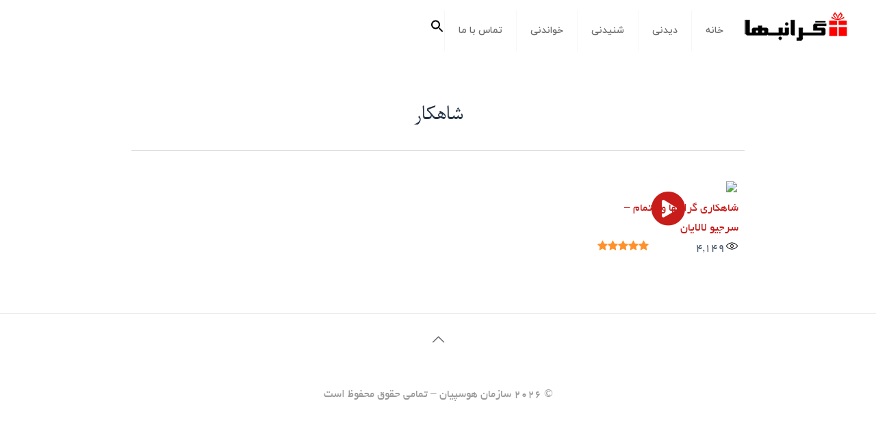

--- FILE ---
content_type: text/html; charset=UTF-8
request_url: https://geranbaha.com/video-tag/%D8%B4%D8%A7%D9%87%DA%A9%D8%A7%D8%B1/
body_size: 23738
content:
<!DOCTYPE html>
<html dir="rtl" lang="fa-IR" class="no-js" itemscope itemtype="https://schema.org/WebPage">

<head>

<meta charset="UTF-8" />
<link rel="alternate" hreflang="fa-IR" href="https://geranbaha.com/video-tag/%D8%B4%D8%A7%D9%87%DA%A9%D8%A7%D8%B1/"/>
<title>شاهکار &#8211; Geranbaha</title>
<meta name='robots' content='max-image-preview:large' />
	<style>img:is([sizes="auto" i], [sizes^="auto," i]) { contain-intrinsic-size: 3000px 1500px }</style>
	<link rel="preload" href="https://geranbaha.com/core/modules/rate-my-post/public/css/fonts/ratemypost.ttf" type="font/ttf" as="font" crossorigin="anonymous"><meta name="format-detection" content="telephone=no">
<meta name="viewport" content="width=device-width, initial-scale=1, maximum-scale=1" />
<link rel='dns-prefetch' href='//www.googletagmanager.com' />
<link rel='dns-prefetch' href='//fonts.googleapis.com' />
<link rel="alternate" type="application/rss+xml" title="Geranbaha &raquo; خوراک" href="https://geranbaha.com/feed/" />
<link rel="alternate" type="application/rss+xml" title="Geranbaha &raquo; خوراک دیدگاه‌ها" href="https://geranbaha.com/comments/feed/" />
<link rel="alternate" type="application/rss+xml" title="خوراک Geranbaha &raquo; شاهکار برچسب" href="https://geranbaha.com/video-tag/%d8%b4%d8%a7%d9%87%da%a9%d8%a7%d8%b1/feed/" />
		
							<script src="//www.googletagmanager.com/gtag/js?id=G-4DVGDZZMW0"  data-cfasync="false" data-wpfc-render="false" type="text/javascript" async></script>
			<script data-cfasync="false" data-wpfc-render="false" type="text/javascript">
				var mi_version = '9.8.0';
				var mi_track_user = true;
				var mi_no_track_reason = '';
								var MonsterInsightsDefaultLocations = {"page_location":"https:\/\/geranbaha.com\/video-tag\/%D8%B4%D8%A7%D9%87%DA%A9%D8%A7%D8%B1\/"};
								if ( typeof MonsterInsightsPrivacyGuardFilter === 'function' ) {
					var MonsterInsightsLocations = (typeof MonsterInsightsExcludeQuery === 'object') ? MonsterInsightsPrivacyGuardFilter( MonsterInsightsExcludeQuery ) : MonsterInsightsPrivacyGuardFilter( MonsterInsightsDefaultLocations );
				} else {
					var MonsterInsightsLocations = (typeof MonsterInsightsExcludeQuery === 'object') ? MonsterInsightsExcludeQuery : MonsterInsightsDefaultLocations;
				}

								var disableStrs = [
										'ga-disable-G-4DVGDZZMW0',
									];

				/* Function to detect opted out users */
				function __gtagTrackerIsOptedOut() {
					for (var index = 0; index < disableStrs.length; index++) {
						if (document.cookie.indexOf(disableStrs[index] + '=true') > -1) {
							return true;
						}
					}

					return false;
				}

				/* Disable tracking if the opt-out cookie exists. */
				if (__gtagTrackerIsOptedOut()) {
					for (var index = 0; index < disableStrs.length; index++) {
						window[disableStrs[index]] = true;
					}
				}

				/* Opt-out function */
				function __gtagTrackerOptout() {
					for (var index = 0; index < disableStrs.length; index++) {
						document.cookie = disableStrs[index] + '=true; expires=Thu, 31 Dec 2099 23:59:59 UTC; path=/';
						window[disableStrs[index]] = true;
					}
				}

				if ('undefined' === typeof gaOptout) {
					function gaOptout() {
						__gtagTrackerOptout();
					}
				}
								window.dataLayer = window.dataLayer || [];

				window.MonsterInsightsDualTracker = {
					helpers: {},
					trackers: {},
				};
				if (mi_track_user) {
					function __gtagDataLayer() {
						dataLayer.push(arguments);
					}

					function __gtagTracker(type, name, parameters) {
						if (!parameters) {
							parameters = {};
						}

						if (parameters.send_to) {
							__gtagDataLayer.apply(null, arguments);
							return;
						}

						if (type === 'event') {
														parameters.send_to = monsterinsights_frontend.v4_id;
							var hookName = name;
							if (typeof parameters['event_category'] !== 'undefined') {
								hookName = parameters['event_category'] + ':' + name;
							}

							if (typeof MonsterInsightsDualTracker.trackers[hookName] !== 'undefined') {
								MonsterInsightsDualTracker.trackers[hookName](parameters);
							} else {
								__gtagDataLayer('event', name, parameters);
							}
							
						} else {
							__gtagDataLayer.apply(null, arguments);
						}
					}

					__gtagTracker('js', new Date());
					__gtagTracker('set', {
						'developer_id.dZGIzZG': true,
											});
					if ( MonsterInsightsLocations.page_location ) {
						__gtagTracker('set', MonsterInsightsLocations);
					}
										__gtagTracker('config', 'G-4DVGDZZMW0', {"forceSSL":"true","link_attribution":"true"} );
										window.gtag = __gtagTracker;										(function () {
						/* https://developers.google.com/analytics/devguides/collection/analyticsjs/ */
						/* ga and __gaTracker compatibility shim. */
						var noopfn = function () {
							return null;
						};
						var newtracker = function () {
							return new Tracker();
						};
						var Tracker = function () {
							return null;
						};
						var p = Tracker.prototype;
						p.get = noopfn;
						p.set = noopfn;
						p.send = function () {
							var args = Array.prototype.slice.call(arguments);
							args.unshift('send');
							__gaTracker.apply(null, args);
						};
						var __gaTracker = function () {
							var len = arguments.length;
							if (len === 0) {
								return;
							}
							var f = arguments[len - 1];
							if (typeof f !== 'object' || f === null || typeof f.hitCallback !== 'function') {
								if ('send' === arguments[0]) {
									var hitConverted, hitObject = false, action;
									if ('event' === arguments[1]) {
										if ('undefined' !== typeof arguments[3]) {
											hitObject = {
												'eventAction': arguments[3],
												'eventCategory': arguments[2],
												'eventLabel': arguments[4],
												'value': arguments[5] ? arguments[5] : 1,
											}
										}
									}
									if ('pageview' === arguments[1]) {
										if ('undefined' !== typeof arguments[2]) {
											hitObject = {
												'eventAction': 'page_view',
												'page_path': arguments[2],
											}
										}
									}
									if (typeof arguments[2] === 'object') {
										hitObject = arguments[2];
									}
									if (typeof arguments[5] === 'object') {
										Object.assign(hitObject, arguments[5]);
									}
									if ('undefined' !== typeof arguments[1].hitType) {
										hitObject = arguments[1];
										if ('pageview' === hitObject.hitType) {
											hitObject.eventAction = 'page_view';
										}
									}
									if (hitObject) {
										action = 'timing' === arguments[1].hitType ? 'timing_complete' : hitObject.eventAction;
										hitConverted = mapArgs(hitObject);
										__gtagTracker('event', action, hitConverted);
									}
								}
								return;
							}

							function mapArgs(args) {
								var arg, hit = {};
								var gaMap = {
									'eventCategory': 'event_category',
									'eventAction': 'event_action',
									'eventLabel': 'event_label',
									'eventValue': 'event_value',
									'nonInteraction': 'non_interaction',
									'timingCategory': 'event_category',
									'timingVar': 'name',
									'timingValue': 'value',
									'timingLabel': 'event_label',
									'page': 'page_path',
									'location': 'page_location',
									'title': 'page_title',
									'referrer' : 'page_referrer',
								};
								for (arg in args) {
																		if (!(!args.hasOwnProperty(arg) || !gaMap.hasOwnProperty(arg))) {
										hit[gaMap[arg]] = args[arg];
									} else {
										hit[arg] = args[arg];
									}
								}
								return hit;
							}

							try {
								f.hitCallback();
							} catch (ex) {
							}
						};
						__gaTracker.create = newtracker;
						__gaTracker.getByName = newtracker;
						__gaTracker.getAll = function () {
							return [];
						};
						__gaTracker.remove = noopfn;
						__gaTracker.loaded = true;
						window['__gaTracker'] = __gaTracker;
					})();
									} else {
										console.log("");
					(function () {
						function __gtagTracker() {
							return null;
						}

						window['__gtagTracker'] = __gtagTracker;
						window['gtag'] = __gtagTracker;
					})();
									}
			</script>
			
							
		<script type="text/javascript">
/* <![CDATA[ */
window._wpemojiSettings = {"baseUrl":"https:\/\/s.w.org\/images\/core\/emoji\/16.0.1\/72x72\/","ext":".png","svgUrl":"https:\/\/s.w.org\/images\/core\/emoji\/16.0.1\/svg\/","svgExt":".svg","source":{"concatemoji":"https:\/\/geranbaha.com\/lib\/js\/wp-emoji-release.min.js"}};
/*! This file is auto-generated */
!function(s,n){var o,i,e;function c(e){try{var t={supportTests:e,timestamp:(new Date).valueOf()};sessionStorage.setItem(o,JSON.stringify(t))}catch(e){}}function p(e,t,n){e.clearRect(0,0,e.canvas.width,e.canvas.height),e.fillText(t,0,0);var t=new Uint32Array(e.getImageData(0,0,e.canvas.width,e.canvas.height).data),a=(e.clearRect(0,0,e.canvas.width,e.canvas.height),e.fillText(n,0,0),new Uint32Array(e.getImageData(0,0,e.canvas.width,e.canvas.height).data));return t.every(function(e,t){return e===a[t]})}function u(e,t){e.clearRect(0,0,e.canvas.width,e.canvas.height),e.fillText(t,0,0);for(var n=e.getImageData(16,16,1,1),a=0;a<n.data.length;a++)if(0!==n.data[a])return!1;return!0}function f(e,t,n,a){switch(t){case"flag":return n(e,"\ud83c\udff3\ufe0f\u200d\u26a7\ufe0f","\ud83c\udff3\ufe0f\u200b\u26a7\ufe0f")?!1:!n(e,"\ud83c\udde8\ud83c\uddf6","\ud83c\udde8\u200b\ud83c\uddf6")&&!n(e,"\ud83c\udff4\udb40\udc67\udb40\udc62\udb40\udc65\udb40\udc6e\udb40\udc67\udb40\udc7f","\ud83c\udff4\u200b\udb40\udc67\u200b\udb40\udc62\u200b\udb40\udc65\u200b\udb40\udc6e\u200b\udb40\udc67\u200b\udb40\udc7f");case"emoji":return!a(e,"\ud83e\udedf")}return!1}function g(e,t,n,a){var r="undefined"!=typeof WorkerGlobalScope&&self instanceof WorkerGlobalScope?new OffscreenCanvas(300,150):s.createElement("canvas"),o=r.getContext("2d",{willReadFrequently:!0}),i=(o.textBaseline="top",o.font="600 32px Arial",{});return e.forEach(function(e){i[e]=t(o,e,n,a)}),i}function t(e){var t=s.createElement("script");t.src=e,t.defer=!0,s.head.appendChild(t)}"undefined"!=typeof Promise&&(o="wpEmojiSettingsSupports",i=["flag","emoji"],n.supports={everything:!0,everythingExceptFlag:!0},e=new Promise(function(e){s.addEventListener("DOMContentLoaded",e,{once:!0})}),new Promise(function(t){var n=function(){try{var e=JSON.parse(sessionStorage.getItem(o));if("object"==typeof e&&"number"==typeof e.timestamp&&(new Date).valueOf()<e.timestamp+604800&&"object"==typeof e.supportTests)return e.supportTests}catch(e){}return null}();if(!n){if("undefined"!=typeof Worker&&"undefined"!=typeof OffscreenCanvas&&"undefined"!=typeof URL&&URL.createObjectURL&&"undefined"!=typeof Blob)try{var e="postMessage("+g.toString()+"("+[JSON.stringify(i),f.toString(),p.toString(),u.toString()].join(",")+"));",a=new Blob([e],{type:"text/javascript"}),r=new Worker(URL.createObjectURL(a),{name:"wpTestEmojiSupports"});return void(r.onmessage=function(e){c(n=e.data),r.terminate(),t(n)})}catch(e){}c(n=g(i,f,p,u))}t(n)}).then(function(e){for(var t in e)n.supports[t]=e[t],n.supports.everything=n.supports.everything&&n.supports[t],"flag"!==t&&(n.supports.everythingExceptFlag=n.supports.everythingExceptFlag&&n.supports[t]);n.supports.everythingExceptFlag=n.supports.everythingExceptFlag&&!n.supports.flag,n.DOMReady=!1,n.readyCallback=function(){n.DOMReady=!0}}).then(function(){return e}).then(function(){var e;n.supports.everything||(n.readyCallback(),(e=n.source||{}).concatemoji?t(e.concatemoji):e.wpemoji&&e.twemoji&&(t(e.twemoji),t(e.wpemoji)))}))}((window,document),window._wpemojiSettings);
/* ]]> */
</script>
		<style type="text/css">
			.epvc-eye {
				margin-right: 3px;
				width: 13px;
				display: inline-block;
				height: 13px;
				border: solid 1px #000;
				border-radius:  75% 15%;
				position: relative;
				transform: rotate(45deg);
			}
			.epvc-eye:before {
				content: '';
				display: block;
				position: absolute;
				width: 5px;
				height: 5px;
				border: solid 1px #000;
				border-radius: 50%;
				left: 3px;
				top: 3px;
			}
		</style>
			
	<style id='wp-emoji-styles-inline-css' type='text/css'>

	img.wp-smiley, img.emoji {
		display: inline !important;
		border: none !important;
		box-shadow: none !important;
		height: 1em !important;
		width: 1em !important;
		margin: 0 0.07em !important;
		vertical-align: -0.1em !important;
		background: none !important;
		padding: 0 !important;
	}
</style>
<link rel='stylesheet' id='wp-block-library-rtl-css' href='https://geranbaha.com/lib/css/dist/block-library/style-rtl.min.css' type='text/css' media='all' />
<style id='classic-theme-styles-inline-css' type='text/css'>
/*! This file is auto-generated */
.wp-block-button__link{color:#fff;background-color:#32373c;border-radius:9999px;box-shadow:none;text-decoration:none;padding:calc(.667em + 2px) calc(1.333em + 2px);font-size:1.125em}.wp-block-file__button{background:#32373c;color:#fff;text-decoration:none}
</style>
<style id='pdfp-pdfposter-style-inline-css' type='text/css'>
.wp-block-pdfp-pdf-poster{overflow:hidden}.pdfp_wrapper .pdf{position:relative}.pdfp_wrapper.pdfp_popup_enabled .iframe_wrapper{display:none}.pdfp_wrapper.pdfp_popup_enabled .iframe_wrapper:fullscreen{display:block}.pdfp_wrapper .iframe_wrapper{height:100%;width:100%}.pdfp_wrapper .iframe_wrapper:fullscreen iframe{height:100vh!important}.pdfp_wrapper .iframe_wrapper iframe{width:100%}.pdfp_wrapper .iframe_wrapper .close{background:#fff;border:1px solid #ddd;border-radius:3px;color:#222;cursor:pointer;display:none;font-family:sans-serif;font-size:36px;line-height:100%;padding:0 7px;position:absolute;right:12px;top:35px;z-index:9999}.pdfp_wrapper .iframe_wrapper:fullscreen .close{display:block}.pdfp_wrapper .pdfp_fullscreen_close{display:none}.pdfp_wrapper.pdfp_fullscreen_opened .pdfp_fullscreen_close{align-items:center;background:#fff;border-radius:3px;color:#222;cursor:pointer;display:flex;font-size:35px;height:30px;justify-content:center;overflow:hidden;padding-bottom:4px;position:fixed;right:20px;top:20px;width:32px}.pdfp_wrapper.pdfp_fullscreen_opened .pdfp_fullscreen_overlay{background:#2229;height:100%;left:0;position:fixed;top:0;width:100%}.pdfp_wrapper.pdfp_fullscreen_opened .iframe_wrapper{display:block;height:90vh;left:50%;max-width:95%;position:fixed;top:50%;transform:translate(-50%,-50%);width:900px;z-index:99999999999}.pdfp_wrapper iframe{border:none;outline:none}.pdfp-adobe-viewer{border:1px solid #ddd;border-radius:3px;cursor:pointer;outline:none;text-decoration:none}.pdfp_download{margin-right:15px}.cta_wrapper{display:flex;gap:10px;margin-bottom:10px;text-align:left}.cta_wrapper a{text-decoration:none!important}.cta_wrapper button{cursor:pointer}.pdfp_wrapper p{margin:10px 0;text-align:center}.popout-disabled{height:50px;position:absolute;right:12px;top:12px;width:50px}.pdfp_wrapper iframe{max-width:100%}.ViewSDK_hideOverflow[data-align=center]{margin-left:auto;margin-right:auto}.ViewSDK_hideOverflow[data-align=left]{margin-right:auto}.ViewSDK_hideOverflow[data-align=right]{margin-left:auto}@media screen and (max-width:768px){.pdfp_wrapper iframe{height:calc(100vw + 120px)}}@media screen and (max-width:576px){.cta_wrapper .pdfp_download{margin-bottom:10px;margin-right:0}.cta_wrapper .pdfp_download button{margin-right:0!important}.cta_wrapper{align-items:center;display:flex;flex-direction:column}}
.pdfp_wrapper .pdf{position:relative}.pdfp_wrapper .iframe_wrapper{height:100%;width:100%}.pdfp_wrapper .iframe_wrapper:fullscreen iframe{height:100vh!important}.pdfp_wrapper .iframe_wrapper iframe{width:100%}.pdfp_wrapper .iframe_wrapper .close{background:#fff;border:1px solid #ddd;border-radius:3px;color:#222;cursor:pointer;display:none;font-family:sans-serif;font-size:36px;line-height:100%;padding:0 7px;position:absolute;right:12px;top:35px;z-index:9999}.pdfp_wrapper .iframe_wrapper:fullscreen .close{display:block}.pdfp-adobe-viewer{border:1px solid #ddd;border-radius:3px;cursor:pointer;outline:none;text-decoration:none}.pdfp_download{margin-right:15px}.cta_wrapper{margin-bottom:10px}.pdfp_wrapper p{margin:10px 0;text-align:center}.popout-disabled{height:50px;position:absolute;right:12px;top:12px;width:50px}@media screen and (max-width:768px){.pdfp_wrapper iframe{height:calc(100vw + 120px)}}.ViewSDK_hideOverflow[data-align=center]{margin-left:auto;margin-right:auto}.ViewSDK_hideOverflow[data-align=left]{margin-right:auto}.ViewSDK_hideOverflow[data-align=right]{margin-left:auto}@media screen and (max-width:768px){.pdfp_wrapper iframe{height:calc(100vw + 120px)!important}}@media screen and (max-width:576px){.cta_wrapper .pdfp_download{margin-bottom:10px;margin-right:0}.cta_wrapper .pdfp_download button{margin-right:0!important}.cta_wrapper{align-items:center;display:flex;flex-direction:column}}

</style>
<link rel='stylesheet' id='coblocks-frontend-css' href='https://geranbaha.com/core/modules/554be06a03/dist/style-coblocks-1-rtl.css' type='text/css' media='all' />
<link rel='stylesheet' id='coblocks-extensions-css' href='https://geranbaha.com/core/modules/554be06a03/dist/style-coblocks-extensions-rtl.css' type='text/css' media='all' />
<link rel='stylesheet' id='coblocks-animation-css' href='https://geranbaha.com/core/modules/554be06a03/dist/style-coblocks-animation-rtl.css' type='text/css' media='all' />
<link rel='stylesheet' id='rate-my-post-css' href='https://geranbaha.com/core/modules/rate-my-post/public/css/rate-my-post.min.css' type='text/css' media='all' />
<style id='rate-my-post-inline-css' type='text/css'>
.rmp-rating-widget .rmp-icon--ratings {  font-size: 20px;}
.rmp-rating-widget .rmp-icon--ratings {  font-size: 20px;}
</style>
<style id='global-styles-inline-css' type='text/css'>
:root{--wp--preset--aspect-ratio--square: 1;--wp--preset--aspect-ratio--4-3: 4/3;--wp--preset--aspect-ratio--3-4: 3/4;--wp--preset--aspect-ratio--3-2: 3/2;--wp--preset--aspect-ratio--2-3: 2/3;--wp--preset--aspect-ratio--16-9: 16/9;--wp--preset--aspect-ratio--9-16: 9/16;--wp--preset--color--black: #000000;--wp--preset--color--cyan-bluish-gray: #abb8c3;--wp--preset--color--white: #ffffff;--wp--preset--color--pale-pink: #f78da7;--wp--preset--color--vivid-red: #cf2e2e;--wp--preset--color--luminous-vivid-orange: #ff6900;--wp--preset--color--luminous-vivid-amber: #fcb900;--wp--preset--color--light-green-cyan: #7bdcb5;--wp--preset--color--vivid-green-cyan: #00d084;--wp--preset--color--pale-cyan-blue: #8ed1fc;--wp--preset--color--vivid-cyan-blue: #0693e3;--wp--preset--color--vivid-purple: #9b51e0;--wp--preset--gradient--vivid-cyan-blue-to-vivid-purple: linear-gradient(135deg,rgba(6,147,227,1) 0%,rgb(155,81,224) 100%);--wp--preset--gradient--light-green-cyan-to-vivid-green-cyan: linear-gradient(135deg,rgb(122,220,180) 0%,rgb(0,208,130) 100%);--wp--preset--gradient--luminous-vivid-amber-to-luminous-vivid-orange: linear-gradient(135deg,rgba(252,185,0,1) 0%,rgba(255,105,0,1) 100%);--wp--preset--gradient--luminous-vivid-orange-to-vivid-red: linear-gradient(135deg,rgba(255,105,0,1) 0%,rgb(207,46,46) 100%);--wp--preset--gradient--very-light-gray-to-cyan-bluish-gray: linear-gradient(135deg,rgb(238,238,238) 0%,rgb(169,184,195) 100%);--wp--preset--gradient--cool-to-warm-spectrum: linear-gradient(135deg,rgb(74,234,220) 0%,rgb(151,120,209) 20%,rgb(207,42,186) 40%,rgb(238,44,130) 60%,rgb(251,105,98) 80%,rgb(254,248,76) 100%);--wp--preset--gradient--blush-light-purple: linear-gradient(135deg,rgb(255,206,236) 0%,rgb(152,150,240) 100%);--wp--preset--gradient--blush-bordeaux: linear-gradient(135deg,rgb(254,205,165) 0%,rgb(254,45,45) 50%,rgb(107,0,62) 100%);--wp--preset--gradient--luminous-dusk: linear-gradient(135deg,rgb(255,203,112) 0%,rgb(199,81,192) 50%,rgb(65,88,208) 100%);--wp--preset--gradient--pale-ocean: linear-gradient(135deg,rgb(255,245,203) 0%,rgb(182,227,212) 50%,rgb(51,167,181) 100%);--wp--preset--gradient--electric-grass: linear-gradient(135deg,rgb(202,248,128) 0%,rgb(113,206,126) 100%);--wp--preset--gradient--midnight: linear-gradient(135deg,rgb(2,3,129) 0%,rgb(40,116,252) 100%);--wp--preset--font-size--small: 13px;--wp--preset--font-size--medium: 20px;--wp--preset--font-size--large: 36px;--wp--preset--font-size--x-large: 42px;--wp--preset--spacing--20: 0.44rem;--wp--preset--spacing--30: 0.67rem;--wp--preset--spacing--40: 1rem;--wp--preset--spacing--50: 1.5rem;--wp--preset--spacing--60: 2.25rem;--wp--preset--spacing--70: 3.38rem;--wp--preset--spacing--80: 5.06rem;--wp--preset--shadow--natural: 6px 6px 9px rgba(0, 0, 0, 0.2);--wp--preset--shadow--deep: 12px 12px 50px rgba(0, 0, 0, 0.4);--wp--preset--shadow--sharp: 6px 6px 0px rgba(0, 0, 0, 0.2);--wp--preset--shadow--outlined: 6px 6px 0px -3px rgba(255, 255, 255, 1), 6px 6px rgba(0, 0, 0, 1);--wp--preset--shadow--crisp: 6px 6px 0px rgba(0, 0, 0, 1);}:where(.is-layout-flex){gap: 0.5em;}:where(.is-layout-grid){gap: 0.5em;}body .is-layout-flex{display: flex;}.is-layout-flex{flex-wrap: wrap;align-items: center;}.is-layout-flex > :is(*, div){margin: 0;}body .is-layout-grid{display: grid;}.is-layout-grid > :is(*, div){margin: 0;}:where(.wp-block-columns.is-layout-flex){gap: 2em;}:where(.wp-block-columns.is-layout-grid){gap: 2em;}:where(.wp-block-post-template.is-layout-flex){gap: 1.25em;}:where(.wp-block-post-template.is-layout-grid){gap: 1.25em;}.has-black-color{color: var(--wp--preset--color--black) !important;}.has-cyan-bluish-gray-color{color: var(--wp--preset--color--cyan-bluish-gray) !important;}.has-white-color{color: var(--wp--preset--color--white) !important;}.has-pale-pink-color{color: var(--wp--preset--color--pale-pink) !important;}.has-vivid-red-color{color: var(--wp--preset--color--vivid-red) !important;}.has-luminous-vivid-orange-color{color: var(--wp--preset--color--luminous-vivid-orange) !important;}.has-luminous-vivid-amber-color{color: var(--wp--preset--color--luminous-vivid-amber) !important;}.has-light-green-cyan-color{color: var(--wp--preset--color--light-green-cyan) !important;}.has-vivid-green-cyan-color{color: var(--wp--preset--color--vivid-green-cyan) !important;}.has-pale-cyan-blue-color{color: var(--wp--preset--color--pale-cyan-blue) !important;}.has-vivid-cyan-blue-color{color: var(--wp--preset--color--vivid-cyan-blue) !important;}.has-vivid-purple-color{color: var(--wp--preset--color--vivid-purple) !important;}.has-black-background-color{background-color: var(--wp--preset--color--black) !important;}.has-cyan-bluish-gray-background-color{background-color: var(--wp--preset--color--cyan-bluish-gray) !important;}.has-white-background-color{background-color: var(--wp--preset--color--white) !important;}.has-pale-pink-background-color{background-color: var(--wp--preset--color--pale-pink) !important;}.has-vivid-red-background-color{background-color: var(--wp--preset--color--vivid-red) !important;}.has-luminous-vivid-orange-background-color{background-color: var(--wp--preset--color--luminous-vivid-orange) !important;}.has-luminous-vivid-amber-background-color{background-color: var(--wp--preset--color--luminous-vivid-amber) !important;}.has-light-green-cyan-background-color{background-color: var(--wp--preset--color--light-green-cyan) !important;}.has-vivid-green-cyan-background-color{background-color: var(--wp--preset--color--vivid-green-cyan) !important;}.has-pale-cyan-blue-background-color{background-color: var(--wp--preset--color--pale-cyan-blue) !important;}.has-vivid-cyan-blue-background-color{background-color: var(--wp--preset--color--vivid-cyan-blue) !important;}.has-vivid-purple-background-color{background-color: var(--wp--preset--color--vivid-purple) !important;}.has-black-border-color{border-color: var(--wp--preset--color--black) !important;}.has-cyan-bluish-gray-border-color{border-color: var(--wp--preset--color--cyan-bluish-gray) !important;}.has-white-border-color{border-color: var(--wp--preset--color--white) !important;}.has-pale-pink-border-color{border-color: var(--wp--preset--color--pale-pink) !important;}.has-vivid-red-border-color{border-color: var(--wp--preset--color--vivid-red) !important;}.has-luminous-vivid-orange-border-color{border-color: var(--wp--preset--color--luminous-vivid-orange) !important;}.has-luminous-vivid-amber-border-color{border-color: var(--wp--preset--color--luminous-vivid-amber) !important;}.has-light-green-cyan-border-color{border-color: var(--wp--preset--color--light-green-cyan) !important;}.has-vivid-green-cyan-border-color{border-color: var(--wp--preset--color--vivid-green-cyan) !important;}.has-pale-cyan-blue-border-color{border-color: var(--wp--preset--color--pale-cyan-blue) !important;}.has-vivid-cyan-blue-border-color{border-color: var(--wp--preset--color--vivid-cyan-blue) !important;}.has-vivid-purple-border-color{border-color: var(--wp--preset--color--vivid-purple) !important;}.has-vivid-cyan-blue-to-vivid-purple-gradient-background{background: var(--wp--preset--gradient--vivid-cyan-blue-to-vivid-purple) !important;}.has-light-green-cyan-to-vivid-green-cyan-gradient-background{background: var(--wp--preset--gradient--light-green-cyan-to-vivid-green-cyan) !important;}.has-luminous-vivid-amber-to-luminous-vivid-orange-gradient-background{background: var(--wp--preset--gradient--luminous-vivid-amber-to-luminous-vivid-orange) !important;}.has-luminous-vivid-orange-to-vivid-red-gradient-background{background: var(--wp--preset--gradient--luminous-vivid-orange-to-vivid-red) !important;}.has-very-light-gray-to-cyan-bluish-gray-gradient-background{background: var(--wp--preset--gradient--very-light-gray-to-cyan-bluish-gray) !important;}.has-cool-to-warm-spectrum-gradient-background{background: var(--wp--preset--gradient--cool-to-warm-spectrum) !important;}.has-blush-light-purple-gradient-background{background: var(--wp--preset--gradient--blush-light-purple) !important;}.has-blush-bordeaux-gradient-background{background: var(--wp--preset--gradient--blush-bordeaux) !important;}.has-luminous-dusk-gradient-background{background: var(--wp--preset--gradient--luminous-dusk) !important;}.has-pale-ocean-gradient-background{background: var(--wp--preset--gradient--pale-ocean) !important;}.has-electric-grass-gradient-background{background: var(--wp--preset--gradient--electric-grass) !important;}.has-midnight-gradient-background{background: var(--wp--preset--gradient--midnight) !important;}.has-small-font-size{font-size: var(--wp--preset--font-size--small) !important;}.has-medium-font-size{font-size: var(--wp--preset--font-size--medium) !important;}.has-large-font-size{font-size: var(--wp--preset--font-size--large) !important;}.has-x-large-font-size{font-size: var(--wp--preset--font-size--x-large) !important;}
:where(.wp-block-post-template.is-layout-flex){gap: 1.25em;}:where(.wp-block-post-template.is-layout-grid){gap: 1.25em;}
:where(.wp-block-columns.is-layout-flex){gap: 2em;}:where(.wp-block-columns.is-layout-grid){gap: 2em;}
:root :where(.wp-block-pullquote){font-size: 1.5em;line-height: 1.6;}
</style>
<link rel='stylesheet' id='pdfp-public-css' href='https://geranbaha.com/core/modules/pdf-poster/build/public.css' type='text/css' media='all' />
<link rel='stylesheet' id='kk-star-ratings-css' href='https://geranbaha.com/core/modules/kk-star-ratings/src/core/public/css/kk-star-ratings.min.css' type='text/css' media='all' />
<link rel='stylesheet' id='ivory-search-styles-css' href='https://geranbaha.com/core/modules/add-search-to-menu/public/css/ivory-search.min.css' type='text/css' media='all' />
<link rel='stylesheet' id='wp-components-rtl-css' href='https://geranbaha.com/lib/css/dist/components/style-rtl.min.css' type='text/css' media='all' />
<link rel='stylesheet' id='godaddy-styles-css' href='https://geranbaha.com/core/modules/554be06a03/includes/Dependencies/GoDaddy/Styles/build/latest.css' type='text/css' media='all' />
<link rel='stylesheet' id='mega-theme-icon-css' href='https://geranbaha.com/core/modules/ccc473c329/mega-theme/includes/icon/style.css' type='text/css' media='all' />
<link rel='stylesheet' id='mfn-be-css' href='https://geranbaha.com/core/views/febf425533/css/be.css' type='text/css' media='all' />
<link rel='stylesheet' id='mfn-animations-css' href='https://geranbaha.com/core/views/febf425533/assets/animations/animations.min.css' type='text/css' media='all' />
<link rel='stylesheet' id='mfn-font-awesome-css' href='https://geranbaha.com/core/views/febf425533/fonts/fontawesome/fontawesome.css' type='text/css' media='all' />
<link rel='stylesheet' id='mfn-jplayer-css' href='https://geranbaha.com/core/views/febf425533/assets/jplayer/css/jplayer.blue.monday.css' type='text/css' media='all' />
<link rel='stylesheet' id='mfn-responsive-css' href='https://geranbaha.com/core/views/febf425533/css/responsive.css' type='text/css' media='all' />
<link rel='stylesheet' id='mfn-font-button-css' href='https://fonts.googleapis.com/css?family=Jost%3A400%2C500&#038;display=swap' type='text/css' media='all' />
<style id='mfn-dynamic-inline-css' type='text/css'>
html{background-color: #ffffff;}#Wrapper,#Content{background-color: #ffffff;}body:not(.template-slider) #Header{min-height: 0px;}body.header-below:not(.template-slider) #Header{padding-top: 0px;}#Subheader {padding: 220px 0 300px;}#Footer .widgets_wrapper {padding: 25;}body, button, span.date_label, .timeline_items li h3 span, input[type="submit"], input[type="reset"], input[type="button"],input[type="text"], input[type="password"], input[type="tel"], input[type="email"], textarea, select, .offer_li .title h3 {font-family: "iranyekan", Helvetica, Arial, sans-serif;}#menu > ul > li > a, a.action_button, #overlay-menu ul li a {font-family: "iranyekan", Helvetica, Arial, sans-serif;}#Subheader .title {font-family: "iranyekan", Helvetica, Arial, sans-serif;}h1, h2, h3, h4, .text-logo #logo {font-family: "iranyekan", Helvetica, Arial, sans-serif;}h5, h6 {font-family: "iranyekan", Helvetica, Arial, sans-serif;}blockquote {font-family: "iranyekan", Helvetica, Arial, sans-serif;}.chart_box .chart .num, .counter .desc_wrapper .number-wrapper, .how_it_works .image .number,.pricing-box .plan-header .price, .quick_fact .number-wrapper, .woocommerce .product div.entry-summary .price {font-family: "iranyekan", Helvetica, Arial, sans-serif;}body {font-size: 17px;line-height: 29px;font-weight: 400;letter-spacing: 0px;}.big {font-size: 18px;line-height: 30px;font-weight: 400;letter-spacing: 0px;}#menu > ul > li > a, a.action_button, #overlay-menu ul li a{font-size: 14px;font-weight: 500;letter-spacing: 0px;}#overlay-menu ul li a{line-height: 21px;}#Subheader .title {font-size: 100px;line-height: 100px;font-weight: 500;letter-spacing: 0px;}h1, .text-logo #logo {font-size: 100px;line-height: 100px;font-weight: 500;letter-spacing: 0px;}h2 {font-size: 70px;line-height: 80px;font-weight: 500;letter-spacing: 0px;}h3 {font-size: 40px;line-height: 50px;font-weight: 500;letter-spacing: 0px;}h4 {font-size: 35px;line-height: 45px;font-weight: 500;letter-spacing: 0px;}h5 {font-size: 22px;line-height: 32px;font-weight: 400;letter-spacing: 0px;}h6 {font-size: 17px;line-height: 29px;font-weight: 500;letter-spacing: 0px;}#Intro .intro-title {font-size: 70px;line-height: 70px;font-weight: 400;letter-spacing: 0px;}@media only screen and (min-width: 768px) and (max-width: 959px){body {font-size: 14px;line-height: 25px;letter-spacing: 0px;}.big {font-size: 15px;line-height: 26px;letter-spacing: 0px;}#menu > ul > li > a, a.action_button, #overlay-menu ul li a {font-size: 13px;letter-spacing: 0px;}#overlay-menu ul li a{line-height: 19.5px;letter-spacing: 0px;}#Subheader .title {font-size: 85px;line-height: 85px;letter-spacing: 0px;}h1, .text-logo #logo {font-size: 85px;line-height: 85px;letter-spacing: 0px;}h2 {font-size: 60px;line-height: 68px;letter-spacing: 0px;}h3 {font-size: 34px;line-height: 43px;letter-spacing: 0px;}h4 {font-size: 30px;line-height: 38px;letter-spacing: 0px;}h5 {font-size: 19px;line-height: 27px;letter-spacing: 0px;}h6 {font-size: 14px;line-height: 25px;letter-spacing: 0px;}#Intro .intro-title {font-size: 60px;line-height: 60px;letter-spacing: 0px;}blockquote { font-size: 15px;}.chart_box .chart .num { font-size: 45px; line-height: 45px; }.counter .desc_wrapper .number-wrapper { font-size: 45px; line-height: 45px;}.counter .desc_wrapper .title { font-size: 14px; line-height: 18px;}.faq .question .title { font-size: 14px; }.fancy_heading .title { font-size: 38px; line-height: 38px; }.offer .offer_li .desc_wrapper .title h3 { font-size: 32px; line-height: 32px; }.offer_thumb_ul li.offer_thumb_li .desc_wrapper .title h3 {font-size: 32px; line-height: 32px; }.pricing-box .plan-header h2 { font-size: 27px; line-height: 27px; }.pricing-box .plan-header .price > span { font-size: 40px; line-height: 40px; }.pricing-box .plan-header .price sup.currency { font-size: 18px; line-height: 18px; }.pricing-box .plan-header .price sup.period { font-size: 14px; line-height: 14px;}.quick_fact .number { font-size: 80px; line-height: 80px;}.trailer_box .desc h2 { font-size: 27px; line-height: 27px; }.widget > h3 { font-size: 17px; line-height: 20px; }}@media only screen and (min-width: 480px) and (max-width: 767px){body {font-size: 13px;line-height: 22px;letter-spacing: 0px;}.big {font-size: 14px;line-height: 23px;letter-spacing: 0px;}#menu > ul > li > a, a.action_button, #overlay-menu ul li a {font-size: 13px;letter-spacing: 0px;}#overlay-menu ul li a{line-height: 19.5px;letter-spacing: 0px;}#Subheader .title {font-size: 75px;line-height: 75px;letter-spacing: 0px;}h1, .text-logo #logo {font-size: 75px;line-height: 75px;letter-spacing: 0px;}h2 {font-size: 53px;line-height: 60px;letter-spacing: 0px;}h3 {font-size: 30px;line-height: 38px;letter-spacing: 0px;}h4 {font-size: 26px;line-height: 34px;letter-spacing: 0px;}h5 {font-size: 17px;line-height: 24px;letter-spacing: 0px;}h6 {font-size: 13px;line-height: 22px;letter-spacing: 0px;}#Intro .intro-title {font-size: 53px;line-height: 53px;letter-spacing: 0px;}blockquote { font-size: 14px;}.chart_box .chart .num { font-size: 40px; line-height: 40px; }.counter .desc_wrapper .number-wrapper { font-size: 40px; line-height: 40px;}.counter .desc_wrapper .title { font-size: 13px; line-height: 16px;}.faq .question .title { font-size: 13px; }.fancy_heading .title { font-size: 34px; line-height: 34px; }.offer .offer_li .desc_wrapper .title h3 { font-size: 28px; line-height: 28px; }.offer_thumb_ul li.offer_thumb_li .desc_wrapper .title h3 {font-size: 28px; line-height: 28px; }.pricing-box .plan-header h2 { font-size: 24px; line-height: 24px; }.pricing-box .plan-header .price > span { font-size: 34px; line-height: 34px; }.pricing-box .plan-header .price sup.currency { font-size: 16px; line-height: 16px; }.pricing-box .plan-header .price sup.period { font-size: 13px; line-height: 13px;}.quick_fact .number { font-size: 70px; line-height: 70px;}.trailer_box .desc h2 { font-size: 24px; line-height: 24px; }.widget > h3 { font-size: 16px; line-height: 19px; }}@media only screen and (max-width: 479px){body {font-size: 13px;line-height: 19px;letter-spacing: 0px;}.big {font-size: 13px;line-height: 19px;letter-spacing: 0px;}#menu > ul > li > a, a.action_button, #overlay-menu ul li a {font-size: 13px;letter-spacing: 0px;}#overlay-menu ul li a{line-height: 19.5px;letter-spacing: 0px;}#Subheader .title {font-size: 60px;line-height: 60px;letter-spacing: 0px;}h1, .text-logo #logo {font-size: 60px;line-height: 60px;letter-spacing: 0px;}h2 {font-size: 42px;line-height: 48px;letter-spacing: 0px;}h3 {font-size: 24px;line-height: 30px;letter-spacing: 0px;}h4 {font-size: 21px;line-height: 27px;letter-spacing: 0px;}h5 {font-size: 13px;line-height: 19px;letter-spacing: 0px;}h6 {font-size: 13px;line-height: 19px;letter-spacing: 0px;}#Intro .intro-title {font-size: 42px;line-height: 42px;letter-spacing: 0px;}blockquote { font-size: 13px;}.chart_box .chart .num { font-size: 35px; line-height: 35px; }.counter .desc_wrapper .number-wrapper { font-size: 35px; line-height: 35px;}.counter .desc_wrapper .title { font-size: 13px; line-height: 26px;}.faq .question .title { font-size: 13px; }.fancy_heading .title { font-size: 30px; line-height: 30px; }.offer .offer_li .desc_wrapper .title h3 { font-size: 26px; line-height: 26px; }.offer_thumb_ul li.offer_thumb_li .desc_wrapper .title h3 {font-size: 26px; line-height: 26px; }.pricing-box .plan-header h2 { font-size: 21px; line-height: 21px; }.pricing-box .plan-header .price > span { font-size: 32px; line-height: 32px; }.pricing-box .plan-header .price sup.currency { font-size: 14px; line-height: 14px; }.pricing-box .plan-header .price sup.period { font-size: 13px; line-height: 13px;}.quick_fact .number { font-size: 60px; line-height: 60px;}.trailer_box .desc h2 { font-size: 21px; line-height: 21px; }.widget > h3 { font-size: 15px; line-height: 18px; }}.with_aside .sidebar.columns {width: 23%;}.with_aside .sections_group {width: 77%;}.aside_both .sidebar.columns {width: 18%;}.aside_both .sidebar.sidebar-1{margin-left: -82%;}.aside_both .sections_group {width: 64%;margin-left: 18%;}@media only screen and (min-width:1240px){#Wrapper, .with_aside .content_wrapper {max-width: 1366px;}.section_wrapper, .container {max-width: 1346px;}.layout-boxed.header-boxed #Top_bar.is-sticky{max-width: 1366px;}}@media only screen and (max-width: 767px){.section_wrapper,.container,.four.columns .widget-area { max-width: 480px !important; }}.button-default .button, .button-flat .button, .button-round .button {background-color: #f7f7f7;color: #747474;}.button-stroke .button {border-color: #f7f7f7;color: #747474;}.button-stroke .button:hover{background-color: #f7f7f7;color: #fff;}.button-default .button_theme, .button-default button,.button-default input[type="button"], .button-default input[type="reset"], .button-default input[type="submit"],.button-flat .button_theme, .button-flat button,.button-flat input[type="button"], .button-flat input[type="reset"], .button-flat input[type="submit"],.button-round .button_theme, .button-round button,.button-round input[type="button"], .button-round input[type="reset"], .button-round input[type="submit"],.woocommerce #respond input#submit,.woocommerce a.button:not(.default),.woocommerce button.button,.woocommerce input.button,.woocommerce #respond input#submit:hover, .woocommerce a.button:hover, .woocommerce button.button:hover, .woocommerce input.button:hover{color: #ffffff;}.button-stroke .button_theme:hover,.button-stroke button:hover, .button-stroke input[type="submit"]:hover, .button-stroke input[type="reset"]:hover, .button-stroke input[type="button"]:hover,.button-stroke .woocommerce #respond input#submit:hover,.button-stroke .woocommerce a.button:not(.default):hover,.button-stroke .woocommerce button.button:hover,.button-stroke.woocommerce input.button:hover {color: #ffffff !important;}.button-stroke .button_theme:hover .button_icon i{color: #ffffff !important;}.button-default .single_add_to_cart_button, .button-flat .single_add_to_cart_button, .button-round .single_add_to_cart_button,.button-default .woocommerce .button:disabled, .button-flat .woocommerce .button:disabled, .button-round .woocommerce .button:disabled,.button-default .woocommerce .button.alt .button-flat .woocommerce .button.alt, .button-round .woocommerce .button.alt,.button-default a.remove, .button-flat a.remove, .button-round a.remove{color: #ffffff!important;}.action_button, .action_button:hover{background-color: #f7f7f7;color: #747474;}.button-stroke a.action_button{border-color: #f7f7f7;}.button-stroke a.action_button:hover{background-color: #f7f7f7!important;}.footer_button{color: #65666C!important;background-color:transparent;box-shadow:none!important;}.footer_button:after{display:none!important;}.button-custom .button,.button-custom .action_button,.button-custom .footer_button,.button-custom button,.button-custom input[type="button"],.button-custom input[type="reset"],.button-custom input[type="submit"],.button-custom .woocommerce #respond input#submit,.button-custom .woocommerce a.button,.button-custom .woocommerce button.button,.button-custom .woocommerce input.button{font-family: Jost;font-size: 20px;line-height: 20px;font-weight: 500;letter-spacing: 0px;padding: 15px 35px 15px 35px;border-width: 0px;border-radius: 35px;}.button-custom .button{color: #fa1414;background-color: #e3e6ee;border-color: transparent;}.button-custom .button:hover{color: #d10909;background-color: #d7dbe7;border-color: transparent;}.button-custom .button_theme,.button-custom button,.button-custom input[type="button"],.button-custom input[type="reset"],.button-custom input[type="submit"],.button-custom .woocommerce #respond input#submit,.button-custom .woocommerce a.button:not(.default),.button-custom .woocommerce button.button,.button-custom .woocommerce input.button{color: #ffffff;background-color: #c01010;border-color: transparent;}.button-custom .button_theme:hover,.button-custom button:hover,.button-custom input[type="button"]:hover,.button-custom input[type="reset"]:hover,.button-custom input[type="submit"]:hover,.button-custom .woocommerce #respond input#submit:hover,.button-custom .woocommerce a.button:not(.default):hover,.button-custom .woocommerce button.button:hover,.button-custom .woocommerce input.button:hover{color: #ffffff;background-color: #c30d0d;border-color: transparent;}.button-custom .action_button{color: #626262;background-color: #dbdddf;border-color: transparent;}.button-custom .action_button:hover{color: #626262;background-color: #d3d3d3;border-color: transparent;}.button-custom .single_add_to_cart_button,.button-custom .woocommerce .button:disabled,.button-custom .woocommerce .button.alt,.button-custom a.remove{line-height: 20px!important;padding: 15px 35px 15px 35px!important;color: #ffffff!important;background-color: #c01010!important;}.button-custom .single_add_to_cart_button:hover,.button-custom .woocommerce .button:disabled:hover,.button-custom .woocommerce .button.alt:hover,.button-custom a.remove:hover{color: #ffffff!important;background-color: #c30d0d!important;}#Top_bar #logo,.header-fixed #Top_bar #logo,.header-plain #Top_bar #logo,.header-transparent #Top_bar #logo {height: 60px;line-height: 60px;padding: 15px 0;}.logo-overflow #Top_bar:not(.is-sticky) .logo {height: 90px;}#Top_bar .menu > li > a {padding: 15px 0;}.menu-highlight:not(.header-creative) #Top_bar .menu > li > a {margin: 20px 0;}.header-plain:not(.menu-highlight) #Top_bar .menu > li > a span:not(.description) {line-height: 90px;}.header-fixed #Top_bar .menu > li > a {padding: 30px 0;}#Top_bar .top_bar_right,.header-plain #Top_bar .top_bar_right {height: 90px;}#Top_bar .top_bar_right_wrapper {top: 25px;}.header-plain #Top_bar a#header_cart,.header-plain #Top_bar a#search_button,.header-plain #Top_bar .wpml-languages {line-height: 90px;}.header-plain #Top_bar a.action_button {line-height: 90px!important;}@media only screen and (max-width: 767px){#Top_bar a.responsive-menu-toggle {top: 40px;}.mobile-header-mini #Top_bar #logo{height:50px!important;line-height:50px!important;margin:5px 0;}}.twentytwenty-before-label::before{content:"Before"}.twentytwenty-after-label::before{content:"After"}input[type="date"],input[type="email"],input[type="number"],input[type="password"],input[type="search"],input[type="tel"],input[type="text"],input[type="url"],select,textarea,.woocommerce .quantity input.qty{border-width: 0;box-shadow:unset;resize:none;}input[type="date"],input[type="email"],input[type="number"],input[type="password"],input[type="search"],input[type="tel"],input[type="text"],input[type="url"],select,textarea,.woocommerce .quantity input.qty{border-radius:10px}#Side_slide{right:-150px;width:150px;}#Side_slide.left{left:-150px;}.blog-teaser li .desc-wrapper .desc{background-position-y:-1px;}@media only screen and ( max-width: 767px ){body:not(.template-slider) #Header{min-height: ;}#Subheader{padding: ;}}@media only screen and (min-width: 1240px){body:not(.header-simple) #Top_bar #menu{display:block!important}.tr-menu #Top_bar #menu{background:none!important}#Top_bar .menu > li > ul.mfn-megamenu{width:984px}#Top_bar .menu > li > ul.mfn-megamenu > li{float:left}#Top_bar .menu > li > ul.mfn-megamenu > li.mfn-megamenu-cols-1{width:100%}#Top_bar .menu > li > ul.mfn-megamenu > li.mfn-megamenu-cols-2{width:50%}#Top_bar .menu > li > ul.mfn-megamenu > li.mfn-megamenu-cols-3{width:33.33%}#Top_bar .menu > li > ul.mfn-megamenu > li.mfn-megamenu-cols-4{width:25%}#Top_bar .menu > li > ul.mfn-megamenu > li.mfn-megamenu-cols-5{width:20%}#Top_bar .menu > li > ul.mfn-megamenu > li.mfn-megamenu-cols-6{width:16.66%}#Top_bar .menu > li > ul.mfn-megamenu > li > ul{display:block!important;position:inherit;left:auto;top:auto;border-width:0 1px 0 0}#Top_bar .menu > li > ul.mfn-megamenu > li:last-child > ul{border:0}#Top_bar .menu > li > ul.mfn-megamenu > li > ul li{width:auto}#Top_bar .menu > li > ul.mfn-megamenu a.mfn-megamenu-title{text-transform:uppercase;font-weight:400;background:none}#Top_bar .menu > li > ul.mfn-megamenu a .menu-arrow{display:none}.menuo-right #Top_bar .menu > li > ul.mfn-megamenu{left:auto;right:0}.menuo-right #Top_bar .menu > li > ul.mfn-megamenu-bg{box-sizing:border-box}#Top_bar .menu > li > ul.mfn-megamenu-bg{padding:20px 166px 20px 20px;background-repeat:no-repeat;background-position:right bottom}.rtl #Top_bar .menu > li > ul.mfn-megamenu-bg{padding-left:166px;padding-right:20px;background-position:left bottom}#Top_bar .menu > li > ul.mfn-megamenu-bg > li{background:none}#Top_bar .menu > li > ul.mfn-megamenu-bg > li a{border:none}#Top_bar .menu > li > ul.mfn-megamenu-bg > li > ul{background:none!important;-webkit-box-shadow:0 0 0 0;-moz-box-shadow:0 0 0 0;box-shadow:0 0 0 0}.mm-vertical #Top_bar .container{position:relative;}.mm-vertical #Top_bar .top_bar_left{position:static;}.mm-vertical #Top_bar .menu > li ul{box-shadow:0 0 0 0 transparent!important;background-image:none;}.mm-vertical #Top_bar .menu > li > ul.mfn-megamenu{width:98%!important;margin:0 1%;padding:20px 0;}.mm-vertical.header-plain #Top_bar .menu > li > ul.mfn-megamenu{width:100%!important;margin:0;}.mm-vertical #Top_bar .menu > li > ul.mfn-megamenu > li{display:table-cell;float:none!important;width:10%;padding:0 15px;border-right:1px solid rgba(0, 0, 0, 0.05);}.mm-vertical #Top_bar .menu > li > ul.mfn-megamenu > li:last-child{border-right-width:0}.mm-vertical #Top_bar .menu > li > ul.mfn-megamenu > li.hide-border{border-right-width:0}.mm-vertical #Top_bar .menu > li > ul.mfn-megamenu > li a{border-bottom-width:0;padding:9px 15px;line-height:120%;}.mm-vertical #Top_bar .menu > li > ul.mfn-megamenu a.mfn-megamenu-title{font-weight:700;}.rtl .mm-vertical #Top_bar .menu > li > ul.mfn-megamenu > li:first-child{border-right-width:0}.rtl .mm-vertical #Top_bar .menu > li > ul.mfn-megamenu > li:last-child{border-right-width:1px}.header-plain:not(.menuo-right) #Header .top_bar_left{width:auto!important}.header-stack.header-center #Top_bar #menu{display:inline-block!important}.header-simple #Top_bar #menu{display:none;height:auto;width:300px;bottom:auto;top:100%;right:1px;position:absolute;margin:0}.header-simple #Header a.responsive-menu-toggle{display:block;right:10px}.header-simple #Top_bar #menu > ul{width:100%;float:left}.header-simple #Top_bar #menu ul li{width:100%;padding-bottom:0;border-right:0;position:relative}.header-simple #Top_bar #menu ul li a{padding:0 20px;margin:0;display:block;height:auto;line-height:normal;border:none}.header-simple #Top_bar #menu ul li a:after{display:none}.header-simple #Top_bar #menu ul li a span{border:none;line-height:44px;display:inline;padding:0}.header-simple #Top_bar #menu ul li.submenu .menu-toggle{display:block;position:absolute;right:0;top:0;width:44px;height:44px;line-height:44px;font-size:30px;font-weight:300;text-align:center;cursor:pointer;color:#444;opacity:0.33;}.header-simple #Top_bar #menu ul li.submenu .menu-toggle:after{content:"+"}.header-simple #Top_bar #menu ul li.hover > .menu-toggle:after{content:"-"}.header-simple #Top_bar #menu ul li.hover a{border-bottom:0}.header-simple #Top_bar #menu ul.mfn-megamenu li .menu-toggle{display:none}.header-simple #Top_bar #menu ul li ul{position:relative!important;left:0!important;top:0;padding:0;margin:0!important;width:auto!important;background-image:none}.header-simple #Top_bar #menu ul li ul li{width:100%!important;display:block;padding:0;}.header-simple #Top_bar #menu ul li ul li a{padding:0 20px 0 30px}.header-simple #Top_bar #menu ul li ul li a .menu-arrow{display:none}.header-simple #Top_bar #menu ul li ul li a span{padding:0}.header-simple #Top_bar #menu ul li ul li a span:after{display:none!important}.header-simple #Top_bar .menu > li > ul.mfn-megamenu a.mfn-megamenu-title{text-transform:uppercase;font-weight:400}.header-simple #Top_bar .menu > li > ul.mfn-megamenu > li > ul{display:block!important;position:inherit;left:auto;top:auto}.header-simple #Top_bar #menu ul li ul li ul{border-left:0!important;padding:0;top:0}.header-simple #Top_bar #menu ul li ul li ul li a{padding:0 20px 0 40px}.rtl.header-simple #Top_bar #menu{left:1px;right:auto}.rtl.header-simple #Top_bar a.responsive-menu-toggle{left:10px;right:auto}.rtl.header-simple #Top_bar #menu ul li.submenu .menu-toggle{left:0;right:auto}.rtl.header-simple #Top_bar #menu ul li ul{left:auto!important;right:0!important}.rtl.header-simple #Top_bar #menu ul li ul li a{padding:0 30px 0 20px}.rtl.header-simple #Top_bar #menu ul li ul li ul li a{padding:0 40px 0 20px}.menu-highlight #Top_bar .menu > li{margin:0 2px}.menu-highlight:not(.header-creative) #Top_bar .menu > li > a{margin:20px 0;padding:0;-webkit-border-radius:5px;border-radius:5px}.menu-highlight #Top_bar .menu > li > a:after{display:none}.menu-highlight #Top_bar .menu > li > a span:not(.description){line-height:50px}.menu-highlight #Top_bar .menu > li > a span.description{display:none}.menu-highlight.header-stack #Top_bar .menu > li > a{margin:10px 0!important}.menu-highlight.header-stack #Top_bar .menu > li > a span:not(.description){line-height:40px}.menu-highlight.header-transparent #Top_bar .menu > li > a{margin:5px 0}.menu-highlight.header-simple #Top_bar #menu ul li,.menu-highlight.header-creative #Top_bar #menu ul li{margin:0}.menu-highlight.header-simple #Top_bar #menu ul li > a,.menu-highlight.header-creative #Top_bar #menu ul li > a{-webkit-border-radius:0;border-radius:0}.menu-highlight:not(.header-fixed):not(.header-simple) #Top_bar.is-sticky .menu > li > a{margin:10px 0!important;padding:5px 0!important}.menu-highlight:not(.header-fixed):not(.header-simple) #Top_bar.is-sticky .menu > li > a span{line-height:30px!important}.header-modern.menu-highlight.menuo-right .menu_wrapper{margin-right:20px}.menu-line-below #Top_bar .menu > li > a:after{top:auto;bottom:-4px}.menu-line-below #Top_bar.is-sticky .menu > li > a:after{top:auto;bottom:-4px}.menu-line-below-80 #Top_bar:not(.is-sticky) .menu > li > a:after{height:4px;left:10%;top:50%;margin-top:20px;width:80%}.menu-line-below-80-1 #Top_bar:not(.is-sticky) .menu > li > a:after{height:1px;left:10%;top:50%;margin-top:20px;width:80%}.menu-link-color #Top_bar .menu > li > a:after{display:none!important}.menu-arrow-top #Top_bar .menu > li > a:after{background:none repeat scroll 0 0 rgba(0,0,0,0)!important;border-color:#ccc transparent transparent;border-style:solid;border-width:7px 7px 0;display:block;height:0;left:50%;margin-left:-7px;top:0!important;width:0}.menu-arrow-top #Top_bar.is-sticky .menu > li > a:after{top:0!important}.menu-arrow-bottom #Top_bar .menu > li > a:after{background:none!important;border-color:transparent transparent #ccc;border-style:solid;border-width:0 7px 7px;display:block;height:0;left:50%;margin-left:-7px;top:auto;bottom:0;width:0}.menu-arrow-bottom #Top_bar.is-sticky .menu > li > a:after{top:auto;bottom:0}.menuo-no-borders #Top_bar .menu > li > a span{border-width:0!important}.menuo-no-borders #Header_creative #Top_bar .menu > li > a span{border-bottom-width:0}.menuo-no-borders.header-plain #Top_bar a#header_cart,.menuo-no-borders.header-plain #Top_bar a#search_button,.menuo-no-borders.header-plain #Top_bar .wpml-languages,.menuo-no-borders.header-plain #Top_bar a.action_button{border-width:0}.menuo-right #Top_bar .menu_wrapper{float:right}.menuo-right.header-stack:not(.header-center) #Top_bar .menu_wrapper{margin-right:150px}body.header-creative{padding-left:50px}body.header-creative.header-open{padding-left:250px}body.error404,body.under-construction,body.template-blank{padding-left:0!important}.header-creative.footer-fixed #Footer,.header-creative.footer-sliding #Footer,.header-creative.footer-stick #Footer.is-sticky{box-sizing:border-box;padding-left:50px;}.header-open.footer-fixed #Footer,.header-open.footer-sliding #Footer,.header-creative.footer-stick #Footer.is-sticky{padding-left:250px;}.header-rtl.header-creative.footer-fixed #Footer,.header-rtl.header-creative.footer-sliding #Footer,.header-rtl.header-creative.footer-stick #Footer.is-sticky{padding-left:0;padding-right:50px;}.header-rtl.header-open.footer-fixed #Footer,.header-rtl.header-open.footer-sliding #Footer,.header-rtl.header-creative.footer-stick #Footer.is-sticky{padding-right:250px;}#Header_creative{background-color:#fff;position:fixed;width:250px;height:100%;left:-200px;top:0;z-index:9002;-webkit-box-shadow:2px 0 4px 2px rgba(0,0,0,.15);box-shadow:2px 0 4px 2px rgba(0,0,0,.15)}#Header_creative .container{width:100%}#Header_creative .creative-wrapper{opacity:0;margin-right:50px}#Header_creative a.creative-menu-toggle{display:block;width:34px;height:34px;line-height:34px;font-size:22px;text-align:center;position:absolute;top:10px;right:8px;border-radius:3px}.admin-bar #Header_creative a.creative-menu-toggle{top:42px}#Header_creative #Top_bar{position:static;width:100%}#Header_creative #Top_bar .top_bar_left{width:100%!important;float:none}#Header_creative #Top_bar .top_bar_right{width:100%!important;float:none;height:auto;margin-bottom:35px;text-align:center;padding:0 20px;top:0;-webkit-box-sizing:border-box;-moz-box-sizing:border-box;box-sizing:border-box}#Header_creative #Top_bar .top_bar_right:before{display:none}#Header_creative #Top_bar .top_bar_right_wrapper{top:0}#Header_creative #Top_bar .logo{float:none;text-align:center;margin:15px 0}#Header_creative #Top_bar #menu{background-color:transparent}#Header_creative #Top_bar .menu_wrapper{float:none;margin:0 0 30px}#Header_creative #Top_bar .menu > li{width:100%;float:none;position:relative}#Header_creative #Top_bar .menu > li > a{padding:0;text-align:center}#Header_creative #Top_bar .menu > li > a:after{display:none}#Header_creative #Top_bar .menu > li > a span{border-right:0;border-bottom-width:1px;line-height:38px}#Header_creative #Top_bar .menu li ul{left:100%;right:auto;top:0;box-shadow:2px 2px 2px 0 rgba(0,0,0,0.03);-webkit-box-shadow:2px 2px 2px 0 rgba(0,0,0,0.03)}#Header_creative #Top_bar .menu > li > ul.mfn-megamenu{margin:0;width:700px!important;}#Header_creative #Top_bar .menu > li > ul.mfn-megamenu > li > ul{left:0}#Header_creative #Top_bar .menu li ul li a{padding-top:9px;padding-bottom:8px}#Header_creative #Top_bar .menu li ul li ul{top:0}#Header_creative #Top_bar .menu > li > a span.description{display:block;font-size:13px;line-height:28px!important;clear:both}#Header_creative #Top_bar .search_wrapper{left:100%;top:auto;bottom:0}#Header_creative #Top_bar a#header_cart{display:inline-block;float:none;top:3px}#Header_creative #Top_bar a#search_button{display:inline-block;float:none;top:3px}#Header_creative #Top_bar .wpml-languages{display:inline-block;float:none;top:0}#Header_creative #Top_bar .wpml-languages.enabled:hover a.active{padding-bottom:11px}#Header_creative #Top_bar .action_button{display:inline-block;float:none;top:16px;margin:0}#Header_creative #Top_bar .banner_wrapper{display:block;text-align:center}#Header_creative #Top_bar .banner_wrapper img{max-width:100%;height:auto;display:inline-block}#Header_creative #Action_bar{display:none;position:absolute;bottom:0;top:auto;clear:both;padding:0 20px;box-sizing:border-box}#Header_creative #Action_bar .contact_details{text-align:center;margin-bottom:20px}#Header_creative #Action_bar .contact_details li{padding:0}#Header_creative #Action_bar .social{float:none;text-align:center;padding:5px 0 15px}#Header_creative #Action_bar .social li{margin-bottom:2px}#Header_creative #Action_bar .social-menu{float:none;text-align:center}#Header_creative #Action_bar .social-menu li{border-color:rgba(0,0,0,.1)}#Header_creative .social li a{color:rgba(0,0,0,.5)}#Header_creative .social li a:hover{color:#000}#Header_creative .creative-social{position:absolute;bottom:10px;right:0;width:50px}#Header_creative .creative-social li{display:block;float:none;width:100%;text-align:center;margin-bottom:5px}.header-creative .fixed-nav.fixed-nav-prev{margin-left:50px}.header-creative.header-open .fixed-nav.fixed-nav-prev{margin-left:250px}.menuo-last #Header_creative #Top_bar .menu li.last ul{top:auto;bottom:0}.header-open #Header_creative{left:0}.header-open #Header_creative .creative-wrapper{opacity:1;margin:0!important;}.header-open #Header_creative .creative-menu-toggle,.header-open #Header_creative .creative-social{display:none}.header-open #Header_creative #Action_bar{display:block}body.header-rtl.header-creative{padding-left:0;padding-right:50px}.header-rtl #Header_creative{left:auto;right:-200px}.header-rtl #Header_creative .creative-wrapper{margin-left:50px;margin-right:0}.header-rtl #Header_creative a.creative-menu-toggle{left:8px;right:auto}.header-rtl #Header_creative .creative-social{left:0;right:auto}.header-rtl #Footer #back_to_top.sticky{right:125px}.header-rtl #popup_contact{right:70px}.header-rtl #Header_creative #Top_bar .menu li ul{left:auto;right:100%}.header-rtl #Header_creative #Top_bar .search_wrapper{left:auto;right:100%;}.header-rtl .fixed-nav.fixed-nav-prev{margin-left:0!important}.header-rtl .fixed-nav.fixed-nav-next{margin-right:50px}body.header-rtl.header-creative.header-open{padding-left:0;padding-right:250px!important}.header-rtl.header-open #Header_creative{left:auto;right:0}.header-rtl.header-open #Footer #back_to_top.sticky{right:325px}.header-rtl.header-open #popup_contact{right:270px}.header-rtl.header-open .fixed-nav.fixed-nav-next{margin-right:250px}#Header_creative.active{left:-1px;}.header-rtl #Header_creative.active{left:auto;right:-1px;}#Header_creative.active .creative-wrapper{opacity:1;margin:0}.header-creative .vc_row[data-vc-full-width]{padding-left:50px}.header-creative.header-open .vc_row[data-vc-full-width]{padding-left:250px}.header-open .vc_parallax .vc_parallax-inner { left:auto; width: calc(100% - 250px); }.header-open.header-rtl .vc_parallax .vc_parallax-inner { left:0; right:auto; }#Header_creative.scroll{height:100%;overflow-y:auto}#Header_creative.scroll:not(.dropdown) .menu li ul{display:none!important}#Header_creative.scroll #Action_bar{position:static}#Header_creative.dropdown{outline:none}#Header_creative.dropdown #Top_bar .menu_wrapper{float:left}#Header_creative.dropdown #Top_bar #menu ul li{position:relative;float:left}#Header_creative.dropdown #Top_bar #menu ul li a:after{display:none}#Header_creative.dropdown #Top_bar #menu ul li a span{line-height:38px;padding:0}#Header_creative.dropdown #Top_bar #menu ul li.submenu .menu-toggle{display:block;position:absolute;right:0;top:0;width:38px;height:38px;line-height:38px;font-size:26px;font-weight:300;text-align:center;cursor:pointer;color:#444;opacity:0.33;}#Header_creative.dropdown #Top_bar #menu ul li.submenu .menu-toggle:after{content:"+"}#Header_creative.dropdown #Top_bar #menu ul li.hover > .menu-toggle:after{content:"-"}#Header_creative.dropdown #Top_bar #menu ul li.hover a{border-bottom:0}#Header_creative.dropdown #Top_bar #menu ul.mfn-megamenu li .menu-toggle{display:none}#Header_creative.dropdown #Top_bar #menu ul li ul{position:relative!important;left:0!important;top:0;padding:0;margin-left:0!important;width:auto!important;background-image:none}#Header_creative.dropdown #Top_bar #menu ul li ul li{width:100%!important}#Header_creative.dropdown #Top_bar #menu ul li ul li a{padding:0 10px;text-align:center}#Header_creative.dropdown #Top_bar #menu ul li ul li a .menu-arrow{display:none}#Header_creative.dropdown #Top_bar #menu ul li ul li a span{padding:0}#Header_creative.dropdown #Top_bar #menu ul li ul li a span:after{display:none!important}#Header_creative.dropdown #Top_bar .menu > li > ul.mfn-megamenu a.mfn-megamenu-title{text-transform:uppercase;font-weight:400}#Header_creative.dropdown #Top_bar .menu > li > ul.mfn-megamenu > li > ul{display:block!important;position:inherit;left:auto;top:auto}#Header_creative.dropdown #Top_bar #menu ul li ul li ul{border-left:0!important;padding:0;top:0}#Header_creative{transition: left .5s ease-in-out, right .5s ease-in-out;}#Header_creative .creative-wrapper{transition: opacity .5s ease-in-out, margin 0s ease-in-out .5s;}#Header_creative.active .creative-wrapper{transition: opacity .5s ease-in-out, margin 0s ease-in-out;}}@media only screen and (min-width: 768px){#Top_bar.is-sticky{position:fixed!important;width:100%;left:0;top:-60px;height:60px;z-index:701;background:#fff;opacity:.97;-webkit-box-shadow:0 2px 5px 0 rgba(0,0,0,0.1);-moz-box-shadow:0 2px 5px 0 rgba(0,0,0,0.1);box-shadow:0 2px 5px 0 rgba(0,0,0,0.1)}.layout-boxed.header-boxed #Top_bar.is-sticky{max-width:1240px;left:50%;-webkit-transform:translateX(-50%);transform:translateX(-50%)}#Top_bar.is-sticky .top_bar_left,#Top_bar.is-sticky .top_bar_right,#Top_bar.is-sticky .top_bar_right:before{background:none;box-shadow:unset}#Top_bar.is-sticky .top_bar_right{top:-4px;height:auto;}#Top_bar.is-sticky .top_bar_right_wrapper{top:15px}.header-plain #Top_bar.is-sticky .top_bar_right_wrapper{top:0}#Top_bar.is-sticky .logo{width:auto;margin:0 30px 0 20px;padding:0}#Top_bar.is-sticky #logo,#Top_bar.is-sticky .custom-logo-link{padding:5px 0!important;height:50px!important;line-height:50px!important}.logo-no-sticky-padding #Top_bar.is-sticky #logo{height:60px!important;line-height:60px!important}#Top_bar.is-sticky #logo img.logo-main{display:none}#Top_bar.is-sticky #logo img.logo-sticky{display:inline;max-height:35px}.logo-sticky-width-auto #Top_bar.is-sticky #logo img.logo-sticky{width:auto}#Top_bar.is-sticky .menu_wrapper{clear:none}#Top_bar.is-sticky .menu_wrapper .menu > li > a{padding:15px 0}#Top_bar.is-sticky .menu > li > a,#Top_bar.is-sticky .menu > li > a span{line-height:30px}#Top_bar.is-sticky .menu > li > a:after{top:auto;bottom:-4px}#Top_bar.is-sticky .menu > li > a span.description{display:none}#Top_bar.is-sticky .secondary_menu_wrapper,#Top_bar.is-sticky .banner_wrapper{display:none}.header-overlay #Top_bar.is-sticky{display:none}.sticky-dark #Top_bar.is-sticky,.sticky-dark #Top_bar.is-sticky #menu{background:rgba(0,0,0,.8)}.sticky-dark #Top_bar.is-sticky .menu > li:not(.current-menu-item) > a{color:#fff}.sticky-dark #Top_bar.is-sticky .top_bar_right a:not(.action_button){color:rgba(255,255,255,.8)}.sticky-dark #Top_bar.is-sticky .wpml-languages a.active,.sticky-dark #Top_bar.is-sticky .wpml-languages ul.wpml-lang-dropdown{background:rgba(0,0,0,0.1);border-color:rgba(0,0,0,0.1)}.sticky-white #Top_bar.is-sticky,.sticky-white #Top_bar.is-sticky #menu{background:rgba(255,255,255,.8)}.sticky-white #Top_bar.is-sticky .menu > li:not(.current-menu-item) > a{color:#222}.sticky-white #Top_bar.is-sticky .top_bar_right a:not(.action_button){color:rgba(0,0,0,.8)}.sticky-white #Top_bar.is-sticky .wpml-languages a.active,.sticky-white #Top_bar.is-sticky .wpml-languages ul.wpml-lang-dropdown{background:rgba(255,255,255,0.1);border-color:rgba(0,0,0,0.1)}}@media only screen and (max-width: 1239px){#Top_bar #menu{display:none;height:auto;width:300px;bottom:auto;top:100%;right:1px;position:absolute;margin:0}#Top_bar a.responsive-menu-toggle{display:block}#Top_bar #menu > ul{width:100%;float:left}#Top_bar #menu ul li{width:100%;padding-bottom:0;border-right:0;position:relative}#Top_bar #menu ul li a{padding:0 25px;margin:0;display:block;height:auto;line-height:normal;border:none}#Top_bar #menu ul li a:after{display:none}#Top_bar #menu ul li a span{border:none;line-height:44px;display:inline;padding:0}#Top_bar #menu ul li a span.description{margin:0 0 0 5px}#Top_bar #menu ul li.submenu .menu-toggle{display:block;position:absolute;right:15px;top:0;width:44px;height:44px;line-height:44px;font-size:30px;font-weight:300;text-align:center;cursor:pointer;color:#444;opacity:0.33;}#Top_bar #menu ul li.submenu .menu-toggle:after{content:"+"}#Top_bar #menu ul li.hover > .menu-toggle:after{content:"-"}#Top_bar #menu ul li.hover a{border-bottom:0}#Top_bar #menu ul li a span:after{display:none!important}#Top_bar #menu ul.mfn-megamenu li .menu-toggle{display:none}#Top_bar #menu ul li ul{position:relative!important;left:0!important;top:0;padding:0;margin-left:0!important;width:auto!important;background-image:none!important;box-shadow:0 0 0 0 transparent!important;-webkit-box-shadow:0 0 0 0 transparent!important}#Top_bar #menu ul li ul li{width:100%!important}#Top_bar #menu ul li ul li a{padding:0 20px 0 35px}#Top_bar #menu ul li ul li a .menu-arrow{display:none}#Top_bar #menu ul li ul li a span{padding:0}#Top_bar #menu ul li ul li a span:after{display:none!important}#Top_bar .menu > li > ul.mfn-megamenu a.mfn-megamenu-title{text-transform:uppercase;font-weight:400}#Top_bar .menu > li > ul.mfn-megamenu > li > ul{display:block!important;position:inherit;left:auto;top:auto}#Top_bar #menu ul li ul li ul{border-left:0!important;padding:0;top:0}#Top_bar #menu ul li ul li ul li a{padding:0 20px 0 45px}.rtl #Top_bar #menu{left:1px;right:auto}.rtl #Top_bar a.responsive-menu-toggle{left:20px;right:auto}.rtl #Top_bar #menu ul li.submenu .menu-toggle{left:15px;right:auto;border-left:none;border-right:1px solid #eee}.rtl #Top_bar #menu ul li ul{left:auto!important;right:0!important}.rtl #Top_bar #menu ul li ul li a{padding:0 30px 0 20px}.rtl #Top_bar #menu ul li ul li ul li a{padding:0 40px 0 20px}.header-stack .menu_wrapper a.responsive-menu-toggle{position:static!important;margin:11px 0!important}.header-stack .menu_wrapper #menu{left:0;right:auto}.rtl.header-stack #Top_bar #menu{left:auto;right:0}.admin-bar #Header_creative{top:32px}.header-creative.layout-boxed{padding-top:85px}.header-creative.layout-full-width #Wrapper{padding-top:60px}#Header_creative{position:fixed;width:100%;left:0!important;top:0;z-index:1001}#Header_creative .creative-wrapper{display:block!important;opacity:1!important}#Header_creative .creative-menu-toggle,#Header_creative .creative-social{display:none!important;opacity:1!important}#Header_creative #Top_bar{position:static;width:100%}#Header_creative #Top_bar #logo,#Header_creative #Top_bar .custom-logo-link{height:50px;line-height:50px;padding:5px 0}#Header_creative #Top_bar #logo img.logo-sticky{max-height:40px!important}#Header_creative #logo img.logo-main{display:none}#Header_creative #logo img.logo-sticky{display:inline-block}.logo-no-sticky-padding #Header_creative #Top_bar #logo{height:60px;line-height:60px;padding:0}.logo-no-sticky-padding #Header_creative #Top_bar #logo img.logo-sticky{max-height:60px!important}#Header_creative #Action_bar{display:none}#Header_creative #Top_bar .top_bar_right{height:60px;top:0}#Header_creative #Top_bar .top_bar_right:before{display:none}#Header_creative #Top_bar .top_bar_right_wrapper{top:0;padding-top:9px}#Header_creative.scroll{overflow:visible!important}}#Header_wrapper, #Intro {background-color: #d4d3d8;}#Subheader {background-color: rgba(212,211,216,1);}.header-classic #Action_bar, .header-fixed #Action_bar, .header-plain #Action_bar, .header-split #Action_bar, .header-stack #Action_bar {background-color: #292b33;}#Sliding-top {background-color: #545454;}#Sliding-top a.sliding-top-control {border-right-color: #545454;}#Sliding-top.st-center a.sliding-top-control,#Sliding-top.st-left a.sliding-top-control {border-top-color: #545454;}#Footer {background-color: #ffffff;}body, ul.timeline_items, .icon_box a .desc, .icon_box a:hover .desc, .feature_list ul li a, .list_item a, .list_item a:hover,.widget_recent_entries ul li a, .flat_box a, .flat_box a:hover, .story_box .desc, .content_slider.carouselul li a .title,.content_slider.flat.description ul li .desc, .content_slider.flat.description ul li a .desc, .post-nav.minimal a i {color: #4d5d71;}.post-nav.minimal a svg {fill: #4d5d71;}.themecolor, .opening_hours .opening_hours_wrapper li span, .fancy_heading_icon .icon_top,.fancy_heading_arrows .icon-right-dir, .fancy_heading_arrows .icon-left-dir, .fancy_heading_line .title,.button-love a.mfn-love, .format-link .post-title .icon-link, .pager-single > span, .pager-single a:hover,.widget_meta ul, .widget_pages ul, .widget_rss ul, .widget_mfn_recent_comments ul li:after, .widget_archive ul,.widget_recent_comments ul li:after, .widget_nav_menu ul, .woocommerce ul.products li.product .price, .shop_slider .shop_slider_ul li .item_wrapper .price,.woocommerce-page ul.products li.product .price, .widget_price_filter .price_label .from, .widget_price_filter .price_label .to,.woocommerce ul.product_list_widget li .quantity .amount, .woocommerce .product div.entry-summary .price, .woocommerce .star-rating span,#Error_404 .error_pic i, .style-simple #Filters .filters_wrapper ul li a:hover, .style-simple #Filters .filters_wrapper ul li.current-cat a,.style-simple .quick_fact .title {color: #c81c1a;}.themebg,#comments .commentlist > li .reply a.comment-reply-link,#Filters .filters_wrapper ul li a:hover,#Filters .filters_wrapper ul li.current-cat a,.fixed-nav .arrow,.offer_thumb .slider_pagination a:before,.offer_thumb .slider_pagination a.selected:after,.pager .pages a:hover,.pager .pages a.active,.pager .pages span.page-numbers.current,.pager-single span:after,.portfolio_group.exposure .portfolio-item .desc-inner .line,.Recent_posts ul li .desc:after,.Recent_posts ul li .photo .c,.slider_pagination a.selected,.slider_pagination .slick-active a,.slider_pagination a.selected:after,.slider_pagination .slick-active a:after,.testimonials_slider .slider_images,.testimonials_slider .slider_images a:after,.testimonials_slider .slider_images:before,#Top_bar a#header_cart span,.widget_categories ul,.widget_mfn_menu ul li a:hover,.widget_mfn_menu ul li.current-menu-item:not(.current-menu-ancestor) > a,.widget_mfn_menu ul li.current_page_item:not(.current_page_ancestor) > a,.widget_product_categories ul,.widget_recent_entries ul li:after,.woocommerce-account table.my_account_orders .order-number a,.woocommerce-MyAccount-navigation ul li.is-active a,.style-simple .accordion .question:after,.style-simple .faq .question:after,.style-simple .icon_box .desc_wrapper .title:before,.style-simple #Filters .filters_wrapper ul li a:after,.style-simple .article_box .desc_wrapper p:after,.style-simple .sliding_box .desc_wrapper:after,.style-simple .trailer_box:hover .desc,.tp-bullets.simplebullets.round .bullet.selected,.tp-bullets.simplebullets.round .bullet.selected:after,.tparrows.default,.tp-bullets.tp-thumbs .bullet.selected:after{background-color: #c81c1a;}.Latest_news ul li .photo, .Recent_posts.blog_news ul li .photo, .style-simple .opening_hours .opening_hours_wrapper li label,.style-simple .timeline_items li:hover h3, .style-simple .timeline_items li:nth-child(even):hover h3,.style-simple .timeline_items li:hover .desc, .style-simple .timeline_items li:nth-child(even):hover,.style-simple .offer_thumb .slider_pagination a.selected {border-color: #c81c1a;}a {color: #c81c1a;}a:hover {color: #c81c1a;}*::-moz-selection {background-color: #c81c1a;color: white;}*::selection {background-color: #c81c1a;color: white;}.blockquote p.author span, .counter .desc_wrapper .title, .article_box .desc_wrapper p, .team .desc_wrapper p.subtitle,.pricing-box .plan-header p.subtitle, .pricing-box .plan-header .price sup.period, .chart_box p, .fancy_heading .inside,.fancy_heading_line .slogan, .post-meta, .post-meta a, .post-footer, .post-footer a span.label, .pager .pages a, .button-love a .label,.pager-single a, #comments .commentlist > li .comment-author .says, .fixed-nav .desc .date, .filters_buttons li.label, .Recent_posts ul li a .desc .date,.widget_recent_entries ul li .post-date, .tp_recent_tweets .twitter_time, .widget_price_filter .price_label, .shop-filters .woocommerce-result-count,.woocommerce ul.product_list_widget li .quantity, .widget_shopping_cart ul.product_list_widget li dl, .product_meta .posted_in,.woocommerce .shop_table .product-name .variation > dd, .shipping-calculator-button:after,.shop_slider .shop_slider_ul li .item_wrapper .price del,.testimonials_slider .testimonials_slider_ul li .author span, .testimonials_slider .testimonials_slider_ul li .author span a, .Latest_news ul li .desc_footer,.share-simple-wrapper .icons a {color: #a8a8a8;}h1, h1 a, h1 a:hover, .text-logo #logo { color: #233245; }h2, h2 a, h2 a:hover { color: #233245; }h3, h3 a, h3 a:hover { color: #233245; }h4, h4 a, h4 a:hover, .style-simple .sliding_box .desc_wrapper h4 { color: #233245; }h5, h5 a, h5 a:hover { color: #233245; }h6, h6 a, h6 a:hover,a.content_link .title { color: #233245; }.dropcap, .highlight:not(.highlight_image) {background-color: #c81c1a;}.button-default .button_theme, .button-default button,.button-default input[type="button"], .button-default input[type="reset"], .button-default input[type="submit"],.button-flat .button_theme, .button-flat button,.button-flat input[type="button"], .button-flat input[type="reset"], .button-flat input[type="submit"],.button-round .button_theme, .button-round button,.button-round input[type="button"], .button-round input[type="reset"], .button-round input[type="submit"],.woocommerce #respond input#submit,.woocommerce a.button:not(.default),.woocommerce button.button,.woocommerce input.button,.woocommerce #respond input#submit:hover, .woocommerce a.button:not(.default):hover, .woocommerce button.button:hover, .woocommerce input.button:hover{background-color: #c81c1a;}.button-stroke .button_theme,.button-stroke .button_theme .button_icon i,.button-stroke button, .button-stroke input[type="submit"], .button-stroke input[type="reset"], .button-stroke input[type="button"],.button-stroke .woocommerce #respond input#submit,.button-stroke .woocommerce a.button:not(.default),.button-stroke .woocommerce button.button,.button-stroke.woocommerce input.button {border-color: #c81c1a;color: #c81c1a !important;}.button-stroke .button_theme:hover,.button-stroke button:hover, .button-stroke input[type="submit"]:hover, .button-stroke input[type="reset"]:hover, .button-stroke input[type="button"]:hover {background-color: #c81c1a;}.button-default .single_add_to_cart_button, .button-flat .single_add_to_cart_button, .button-round .single_add_to_cart_button,.button-default .woocommerce .button:disabled, .button-flat .woocommerce .button:disabled, .button-round .woocommerce .button:disabled,.button-default .woocommerce .button.alt, .button-flat .woocommerce .button.alt, .button-round .woocommerce .button.alt{background-color: #c81c1a!important;}.button-stroke .single_add_to_cart_button:hover,.button-stroke #place_order:hover {background-color: #c81c1a!important;}a.mfn-link {color: #656B6F;}a.mfn-link-2 span, a:hover.mfn-link-2 span:before, a.hover.mfn-link-2 span:before, a.mfn-link-5 span, a.mfn-link-8:after, a.mfn-link-8:before {background: #c81c1a;}a:hover.mfn-link {color: #c81c1a;}a.mfn-link-2 span:before, a:hover.mfn-link-4:before, a:hover.mfn-link-4:after, a.hover.mfn-link-4:before, a.hover.mfn-link-4:after, a.mfn-link-5:before, a.mfn-link-7:after, a.mfn-link-7:before {background: #c81c1a;}a.mfn-link-6:before {border-bottom-color: #c81c1a;}.column_column ul, .column_column ol, .the_content_wrapper:not(.is-elementor) ul, .the_content_wrapper:not(.is-elementor) ol {color: #737E86;}hr.hr_color, .hr_color hr, .hr_dots span {color: #c81c1a;background: #c81c1a;}.hr_zigzag i {color: #c81c1a;}.highlight-left:after,.highlight-right:after {background: #c81c1a;}@media only screen and (max-width: 767px) {.highlight-left .wrap:first-child,.highlight-right .wrap:last-child {background: #c81c1a;}}#Header .top_bar_left, .header-classic #Top_bar, .header-plain #Top_bar, .header-stack #Top_bar, .header-split #Top_bar,.header-fixed #Top_bar, .header-below #Top_bar, #Header_creative, #Top_bar #menu, .sticky-tb-color #Top_bar.is-sticky {background-color: #ffffff;}#Top_bar .wpml-languages a.active, #Top_bar .wpml-languages ul.wpml-lang-dropdown {background-color: #ffffff;}#Top_bar .top_bar_right:before {background-color: #e3e3e3;}#Header .top_bar_right {background-color: #f5f5f5;}#Top_bar .top_bar_right a:not(.action_button) {color: #333333;}#Top_bar .menu > li > a,#Top_bar #menu ul li.submenu .menu-toggle {color: #6a6a6a;}#Top_bar .menu > li.current-menu-item > a,#Top_bar .menu > li.current_page_item > a,#Top_bar .menu > li.current-menu-parent > a,#Top_bar .menu > li.current-page-parent > a,#Top_bar .menu > li.current-menu-ancestor > a,#Top_bar .menu > li.current-page-ancestor > a,#Top_bar .menu > li.current_page_ancestor > a,#Top_bar .menu > li.hover > a {color: #dd0000;}#Top_bar .menu > li a:after {background: #dd0000;}.menuo-arrows #Top_bar .menu > li.submenu > a > span:not(.description)::after {border-top-color: #6a6a6a;}#Top_bar .menu > li.current-menu-item.submenu > a > span:not(.description)::after,#Top_bar .menu > li.current_page_item.submenu > a > span:not(.description)::after,#Top_bar .menu > li.current-menu-parent.submenu > a > span:not(.description)::after,#Top_bar .menu > li.current-page-parent.submenu > a > span:not(.description)::after,#Top_bar .menu > li.current-menu-ancestor.submenu > a > span:not(.description)::after,#Top_bar .menu > li.current-page-ancestor.submenu > a > span:not(.description)::after,#Top_bar .menu > li.current_page_ancestor.submenu > a > span:not(.description)::after,#Top_bar .menu > li.hover.submenu > a > span:not(.description)::after {border-top-color: #dd0000;}.menu-highlight #Top_bar #menu > ul > li.current-menu-item > a,.menu-highlight #Top_bar #menu > ul > li.current_page_item > a,.menu-highlight #Top_bar #menu > ul > li.current-menu-parent > a,.menu-highlight #Top_bar #menu > ul > li.current-page-parent > a,.menu-highlight #Top_bar #menu > ul > li.current-menu-ancestor > a,.menu-highlight #Top_bar #menu > ul > li.current-page-ancestor > a,.menu-highlight #Top_bar #menu > ul > li.current_page_ancestor > a,.menu-highlight #Top_bar #menu > ul > li.hover > a {background: #F2F2F2;}.menu-arrow-bottom #Top_bar .menu > li > a:after { border-bottom-color: #dd0000;}.menu-arrow-top #Top_bar .menu > li > a:after {border-top-color: #dd0000;}.header-plain #Top_bar .menu > li.current-menu-item > a,.header-plain #Top_bar .menu > li.current_page_item > a,.header-plain #Top_bar .menu > li.current-menu-parent > a,.header-plain #Top_bar .menu > li.current-page-parent > a,.header-plain #Top_bar .menu > li.current-menu-ancestor > a,.header-plain #Top_bar .menu > li.current-page-ancestor > a,.header-plain #Top_bar .menu > li.current_page_ancestor > a,.header-plain #Top_bar .menu > li.hover > a,.header-plain #Top_bar a:hover#header_cart,.header-plain #Top_bar a:hover#search_button,.header-plain #Top_bar .wpml-languages:hover,.header-plain #Top_bar .wpml-languages ul.wpml-lang-dropdown {background: #F2F2F2;color: #dd0000;}.header-plain #Top_bar,.header-plain #Top_bar .menu > li > a span:not(.description),.header-plain #Top_bar a#header_cart,.header-plain #Top_bar a#search_button,.header-plain #Top_bar .wpml-languages,.header-plain #Top_bar .action_button {border-color: #f2f2f2;}#Top_bar .menu > li ul {background-color: #F2F2F2;}#Top_bar .menu > li ul li a {color: #d50000;}#Top_bar .menu > li ul li a:hover,#Top_bar .menu > li ul li.hover > a {color: #7a0000;}#Top_bar .search_wrapper {background: #d32a2e;}#Top_bar .search_wrapper input[type="text"]{color: white;}#Top_bar .search_wrapper input::placeholder{color: white;opacity: 1;}#Top_bar .search_wrapper input::-ms-input-placeholder {color: white;}.overlay-menu-toggle {color: #7a0000 !important;background: transparent;}#Overlay {background: rgba(122,0,0,0.95);}#overlay-menu ul li a, .header-overlay .overlay-menu-toggle.focus {color: #FFFFFF;}#overlay-menu ul li.current-menu-item > a,#overlay-menu ul li.current_page_item > a,#overlay-menu ul li.current-menu-parent > a,#overlay-menu ul li.current-page-parent > a,#overlay-menu ul li.current-menu-ancestor > a,#overlay-menu ul li.current-page-ancestor > a,#overlay-menu ul li.current_page_ancestor > a {color: #7a0000;}#Top_bar .responsive-menu-toggle,#Header_creative .creative-menu-toggle,#Header_creative .responsive-menu-toggle {color: #7a0000;background: transparent;}#Side_slide{background-color: #7e0000;border-color: #7e0000;}#Side_slide,#Side_slide .search-wrapper input.field,#Side_slide a:not(.action_button),#Side_slide #menu ul li.submenu .menu-toggle{color: #A6A6A6;}#Side_slide a:not(.action_button):hover,#Side_slide a.active,#Side_slide #menu ul li.hover > .menu-toggle{color: #FFFFFF;}#Side_slide #menu ul li.current-menu-item > a,#Side_slide #menu ul li.current_page_item > a,#Side_slide #menu ul li.current-menu-parent > a,#Side_slide #menu ul li.current-page-parent > a,#Side_slide #menu ul li.current-menu-ancestor > a,#Side_slide #menu ul li.current-page-ancestor > a,#Side_slide #menu ul li.current_page_ancestor > a,#Side_slide #menu ul li.hover > a,#Side_slide #menu ul li:hover > a{color: #FFFFFF;}#Action_bar .contact_details{color: #bbbbbb}#Action_bar .contact_details a{color: #c81c1a}#Action_bar .contact_details a:hover{color: #c81c1a}#Action_bar .social li a,#Header_creative .social li a,#Action_bar:not(.creative) .social-menu a{color: #bbbbbb}#Action_bar .social li a:hover,#Header_creative .social li a:hover,#Action_bar:not(.creative) .social-menu a:hover{color: #FFFFFF}#Subheader .title{color: #ffffff;}#Subheader ul.breadcrumbs li, #Subheader ul.breadcrumbs li a{color: rgba(255,255,255,0.6);}#Footer, #Footer .widget_recent_entries ul li a {color: #999999;}#Footer a {color: #c81c1a;}#Footer a:hover {color: #c81c1a;}#Footer h1, #Footer h1 a, #Footer h1 a:hover,#Footer h2, #Footer h2 a, #Footer h2 a:hover,#Footer h3, #Footer h3 a, #Footer h3 a:hover,#Footer h4, #Footer h4 a, #Footer h4 a:hover,#Footer h5, #Footer h5 a, #Footer h5 a:hover,#Footer h6, #Footer h6 a, #Footer h6 a:hover {color: #233245;}#Footer .themecolor, #Footer .widget_meta ul, #Footer .widget_pages ul, #Footer .widget_rss ul, #Footer .widget_mfn_recent_comments ul li:after, #Footer .widget_archive ul,#Footer .widget_recent_comments ul li:after, #Footer .widget_nav_menu ul, #Footer .widget_price_filter .price_label .from, #Footer .widget_price_filter .price_label .to,#Footer .star-rating span {color: #c81c1a;}#Footer .themebg, #Footer .widget_categories ul, #Footer .Recent_posts ul li .desc:after, #Footer .Recent_posts ul li .photo .c,#Footer .widget_recent_entries ul li:after, #Footer .widget_mfn_menu ul li a:hover, #Footer .widget_product_categories ul {background-color: #c81c1a;}#Footer .Recent_posts ul li a .desc .date, #Footer .widget_recent_entries ul li .post-date, #Footer .tp_recent_tweets .twitter_time,#Footer .widget_price_filter .price_label, #Footer .shop-filters .woocommerce-result-count, #Footer ul.product_list_widget li .quantity,#Footer .widget_shopping_cart ul.product_list_widget li dl {color: #a8a8a8;}#Footer .footer_copy .social li a,#Footer .footer_copy .social-menu a{color: #999999;}#Footer .footer_copy .social li a:hover,#Footer .footer_copy .social-menu a:hover{color: #c81c1a;}#Footer .footer_copy{border-top-color: rgba(0,0,0,0.1);}#Sliding-top, #Sliding-top .widget_recent_entries ul li a {color: #cccccc;}#Sliding-top a {color: #c81c1a;}#Sliding-top a:hover {color: #c81c1a;}#Sliding-top h1, #Sliding-top h1 a, #Sliding-top h1 a:hover,#Sliding-top h2, #Sliding-top h2 a, #Sliding-top h2 a:hover,#Sliding-top h3, #Sliding-top h3 a, #Sliding-top h3 a:hover,#Sliding-top h4, #Sliding-top h4 a, #Sliding-top h4 a:hover,#Sliding-top h5, #Sliding-top h5 a, #Sliding-top h5 a:hover,#Sliding-top h6, #Sliding-top h6 a, #Sliding-top h6 a:hover {color: #ffffff;}#Sliding-top .themecolor, #Sliding-top .widget_meta ul, #Sliding-top .widget_pages ul, #Sliding-top .widget_rss ul, #Sliding-top .widget_mfn_recent_comments ul li:after, #Sliding-top .widget_archive ul,#Sliding-top .widget_recent_comments ul li:after, #Sliding-top .widget_nav_menu ul, #Sliding-top .widget_price_filter .price_label .from, #Sliding-top .widget_price_filter .price_label .to,#Sliding-top .star-rating span {color: #c81c1a;}#Sliding-top .themebg, #Sliding-top .widget_categories ul, #Sliding-top .Recent_posts ul li .desc:after, #Sliding-top .Recent_posts ul li .photo .c,#Sliding-top .widget_recent_entries ul li:after, #Sliding-top .widget_mfn_menu ul li a:hover, #Sliding-top .widget_product_categories ul {background-color: #c81c1a;}#Sliding-top .Recent_posts ul li a .desc .date, #Sliding-top .widget_recent_entries ul li .post-date, #Sliding-top .tp_recent_tweets .twitter_time,#Sliding-top .widget_price_filter .price_label, #Sliding-top .shop-filters .woocommerce-result-count, #Sliding-top ul.product_list_widget li .quantity,#Sliding-top .widget_shopping_cart ul.product_list_widget li dl {color: #a8a8a8;}blockquote, blockquote a, blockquote a:hover {color: #444444;}.image_frame .image_wrapper .image_links,.portfolio_group.masonry-hover .portfolio-item .masonry-hover-wrapper .hover-desc {background: rgba(200,28,26,0.8);}.masonry.tiles .post-item .post-desc-wrapper .post-desc .post-title:after,.masonry.tiles .post-item.no-img,.masonry.tiles .post-item.format-quote,.blog-teaser li .desc-wrapper .desc .post-title:after,.blog-teaser li.no-img,.blog-teaser li.format-quote {background: #c81c1a;}.image_frame .image_wrapper .image_links a {color: #ffffff;}.image_frame .image_wrapper .image_links a:hover {background: #ffffff;color: #c81c1a;}.image_frame {border-color: #f8f8f8;}.image_frame .image_wrapper .mask::after {background: rgba(255,255,255,0.4);}.sliding_box .desc_wrapper {background: #c81c1a;}.sliding_box .desc_wrapper:after {border-bottom-color: #c81c1a;}.counter .icon_wrapper i {color: #c81c1a;}.quick_fact .number-wrapper {color: #c81c1a;}.progress_bars .bars_list li .bar .progress {background-color: #c81c1a;}a:hover.icon_bar {color: #c81c1a !important;}a.content_link, a:hover.content_link {color: #c81c1a;}a.content_link:before {border-bottom-color: #c81c1a;}a.content_link:after {border-color: #c81c1a;}.get_in_touch, .infobox {background-color: #c81c1a;}.google-map-contact-wrapper .get_in_touch:after {border-top-color: #c81c1a;}.timeline_items li h3:before,.timeline_items:after,.timeline .post-item:before {border-color: #c81c1a;}.how_it_works .image .number {background: #c81c1a;}.trailer_box .desc .subtitle,.trailer_box.plain .desc .line {background-color: #c81c1a;}.trailer_box.plain .desc .subtitle {color: #c81c1a;}.icon_box .icon_wrapper, .icon_box a .icon_wrapper,.style-simple .icon_box:hover .icon_wrapper {color: #c81c1a;}.icon_box:hover .icon_wrapper:before,.icon_box a:hover .icon_wrapper:before {background-color: #c81c1a;}ul.clients.clients_tiles li .client_wrapper:hover:before {background: #c81c1a;}ul.clients.clients_tiles li .client_wrapper:after {border-bottom-color: #c81c1a;}.list_item.lists_1 .list_left {background-color: #c81c1a;}.list_item .list_left {color: #c81c1a;}.feature_list ul li .icon i {color: #c81c1a;}.feature_list ul li:hover,.feature_list ul li:hover a {background: #c81c1a;}.ui-tabs .ui-tabs-nav li.ui-state-active a,.accordion .question.active .title > .acc-icon-plus,.accordion .question.active .title > .acc-icon-minus,.faq .question.active .title > .acc-icon-plus,.faq .question.active .title,.accordion .question.active .title {color: #c81c1a;}.ui-tabs .ui-tabs-nav li.ui-state-active a:after {background: #c81c1a;}body.table-hover:not(.woocommerce-page) table tr:hover td {background: #c81c1a;}.pricing-box .plan-header .price sup.currency,.pricing-box .plan-header .price > span {color: #c81c1a;}.pricing-box .plan-inside ul li .yes {background: #c81c1a;}.pricing-box-box.pricing-box-featured {background: #c81c1a;}input[type="date"], input[type="email"], input[type="number"], input[type="password"], input[type="search"], input[type="tel"], input[type="text"], input[type="url"],select, textarea, .woocommerce .quantity input.qty,.dark input[type="email"],.dark input[type="password"],.dark input[type="tel"],.dark input[type="text"],.dark select,.dark textarea{color: #233245;background-color: rgba(255,255,255,1);border-color: #EBEBEB;}::-webkit-input-placeholder {color: #929292;}::-moz-placeholder {color: #929292;}:-ms-input-placeholder {color: #929292;}input[type="date"]:focus, input[type="email"]:focus, input[type="number"]:focus, input[type="password"]:focus, input[type="search"]:focus, input[type="tel"]:focus, input[type="text"]:focus, input[type="url"]:focus, select:focus, textarea:focus {color: #233245;background-color: rgba(233,245,252,1) !important;border-color: #d5e5ee;}:focus::-webkit-input-placeholder {color: #929292;}:focus::-moz-placeholder {color: #929292;}.woocommerce span.onsale, .shop_slider .shop_slider_ul li .item_wrapper span.onsale {border-top-color: #c81c1a !important;}.woocommerce span.onsale i, .shop_slider .shop_slider_ul li .item_wrapper span.onsale i {color: white;}.woocommerce .widget_price_filter .ui-slider .ui-slider-handle {border-color: #c81c1a !important;}@media only screen and ( min-width: 768px ){.header-semi #Top_bar:not(.is-sticky) {background-color: rgba(255,255,255,0.8);}}@media only screen and ( max-width: 767px ){#Top_bar{background-color: #ffffff !important;}#Action_bar{background-color: #FFFFFF !important;}#Action_bar .contact_details{color: #222222}#Action_bar .contact_details a{color: #c81c1a}#Action_bar .contact_details a:hover{color: #c81c1a}#Action_bar .social li a,#Action_bar .social-menu a{color: #bbbbbb!important}#Action_bar .social li a:hover,#Action_bar .social-menu a:hover{color: #777777!important}}
form input.display-none{display:none!important}
</style>
<style id='mfn-custom-inline-css' type='text/css'>
.ui-tabs .ui-tabs-nav li a { font-size: 18px; }

@media only screen and (min-width: 768px) {
.ski2-wrap-radius-left { border-radius: 8px 0 0 8px; }
.ski2-wrap-radius-right { border-radius: 0 8px 8px 0; }
}
</style>
<link rel='stylesheet' id='wp-paginate-css' href='https://geranbaha.com/core/modules/wp-paginate/css/wp-paginate.css' type='text/css' media='screen' />
<link rel='stylesheet' id='wp-paginate-rtl-css' href='https://geranbaha.com/core/modules/wp-paginate/css/wp-paginate-rtl.css' type='text/css' media='screen' />
<script type="text/javascript" src="https://geranbaha.com/core/modules/google-analytics-for-wordpress/assets/js/frontend-gtag.min.js" id="monsterinsights-frontend-script-js" async="async" data-wp-strategy="async"></script>
<script data-cfasync="false" data-wpfc-render="false" type="text/javascript" id='monsterinsights-frontend-script-js-extra'>/* <![CDATA[ */
var monsterinsights_frontend = {"js_events_tracking":"true","download_extensions":"doc,pdf,ppt,zip,xls,docx,pptx,xlsx","inbound_paths":"[{\"path\":\"\\\/go\\\/\",\"label\":\"affiliate\"},{\"path\":\"\\\/recommend\\\/\",\"label\":\"affiliate\"}]","home_url":"https:\/\/geranbaha.com","hash_tracking":"false","v4_id":"G-4DVGDZZMW0"};/* ]]> */
</script>
<script type="text/javascript" id="jquery-core-js-extra">
/* <![CDATA[ */
var pp = {"ajax_url":"https:\/\/geranbaha.com\/fereshteh-admin\/admin-ajax.php"};
/* ]]> */
</script>
<script type="text/javascript" src="https://geranbaha.com/lib/js/jquery/jquery.min.js" id="jquery-core-js"></script>
<script type="text/javascript" src="https://geranbaha.com/lib/js/jquery/jquery-migrate.min.js" id="jquery-migrate-js"></script>



<script type="text/javascript" src="https://www.googletagmanager.com/gtag/js?id=G-4VBQ1XHZZH" id="google_gtagjs-js" async></script>
<script type="text/javascript" id="google_gtagjs-js-after">
/* <![CDATA[ */
window.dataLayer = window.dataLayer || [];function gtag(){dataLayer.push(arguments);}
gtag("set","linker",{"domains":["geranbaha.com"]});
gtag("js", new Date());
gtag("set", "developer_id.dZTNiMT", true);
gtag("config", "G-4VBQ1XHZZH");
/* ]]> */
</script>
<link rel="stylesheet" href="https://geranbaha.com/core/views/febf425533/rtl.css" type="text/css" media="screen" />        <style>
                    </style>
<style type="text/css">
 {font-family:BKoodak !important;font-size:20px !important;}
 {font-family:BKoodak !important;font-size:20px !important;}
 {font-family:BKoodak !important;font-size:20px !important;}
h1, h2, h3, h4, h5, h6 {font-family:BNazanin !important;}
body {font-family:BYekan !important;}
.rtl #wpadminbar * {font:400 13px/32px BYekan;}
</style>
<style type="text/css" media="all">
@import url(https://geranbaha.com/core/modules/Bigtheme-Fonts/fonts/fonts.css);
</style>

<meta name="google-adsense-platform-account" content="ca-host-pub-2644536267352236">
<meta name="google-adsense-platform-domain" content="sitekit.withgoogle.com">


			<style>
				.e-con.e-parent:nth-of-type(n+4):not(.e-lazyloaded):not(.e-no-lazyload),
				.e-con.e-parent:nth-of-type(n+4):not(.e-lazyloaded):not(.e-no-lazyload) * {
					background-image: none !important;
				}
				@media screen and (max-height: 1024px) {
					.e-con.e-parent:nth-of-type(n+3):not(.e-lazyloaded):not(.e-no-lazyload),
					.e-con.e-parent:nth-of-type(n+3):not(.e-lazyloaded):not(.e-no-lazyload) * {
						background-image: none !important;
					}
				}
				@media screen and (max-height: 640px) {
					.e-con.e-parent:nth-of-type(n+2):not(.e-lazyloaded):not(.e-no-lazyload),
					.e-con.e-parent:nth-of-type(n+2):not(.e-lazyloaded):not(.e-no-lazyload) * {
						background-image: none !important;
					}
				}
			</style>
			<link rel="icon" href="https://geranbaha.com/storage/2021/07/download-50x50.png" sizes="32x32" />
<link rel="icon" href="https://geranbaha.com/storage/2021/07/download.png" sizes="192x192" />
<link rel="apple-touch-icon" href="https://geranbaha.com/storage/2021/07/download.png" />
<meta name="msapplication-TileImage" content="https://geranbaha.com/storage/2021/07/download.png" />
		<style type="text/css" id="wp-custom-css">
			body .elementor-portfolio-item__overlay {
    position: relative;
    opacity: 1;
    border-radius: 5px !important;
    transition: 0.3s ease;
    padding: 0;
}
.elementor-portfolio-item {
    padding: 5px !important;
    border-radius: 5px;
    box-shadow: 0 0 10px 1px #e0e0e0;
}
.custom_post_rating {
    display: flex;
    justify-content: flex-end;
}
.custom_post_rating .kk-star-ratings {

    padding: 10px;
    border-radius: 5px;
}
.custom_post_rating .kk-star-ratings * {

}
.cuatom_post_count {
    display: flex;
    align-items: center;
    justify-content: space-between;
    width: 60px;
    padding: 8px 10px;
    border-radius: 5px;
}
.cuatom_post_count .count {
    padding: 0 5px;
    border-radius: 3px;
}
.the_content_wrapper > .kk-star-ratings.kksr-valign-bottom, .epvc-post-count , #Wrapper .kk-star-ratings.kksr-valign-bottom{
    display: none !important;
}
.elementor-portfolio-item:hover .elementor-portfolio-item__overlay p {
    background: #900000 !important;
}
body .elementor-portfolio-item__overlay p {
    padding: 17px 0;
}
.rmp-rating-widget{
	float:left;
}
.site-info, .copyright, .footer-credits, .powered-by {
    display: none !important;
}		</style>
		<style type="text/css" media="screen">.is-menu path.search-icon-path { fill: #000000;}body .popup-search-close:after, body .search-close:after { border-color: #000000;}body .popup-search-close:before, body .search-close:before { border-color: #000000;}</style>			<style type="text/css">
					.is-form-id-17427 .is-search-submit:focus,
			.is-form-id-17427 .is-search-submit:hover,
			.is-form-id-17427 .is-search-submit,
            .is-form-id-17427 .is-search-icon {
			color: #000000 !important;            background-color: #d31f1f !important;            			}
                        	.is-form-id-17427 .is-search-submit path {
					fill: #000000 !important;            	}
            			.is-form-style-1.is-form-id-17427 .is-search-input:focus,
			.is-form-style-1.is-form-id-17427 .is-search-input:hover,
			.is-form-style-1.is-form-id-17427 .is-search-input,
			.is-form-style-2.is-form-id-17427 .is-search-input:focus,
			.is-form-style-2.is-form-id-17427 .is-search-input:hover,
			.is-form-style-2.is-form-id-17427 .is-search-input,
			.is-form-style-3.is-form-id-17427 .is-search-input:focus,
			.is-form-style-3.is-form-id-17427 .is-search-input:hover,
			.is-form-style-3.is-form-id-17427 .is-search-input,
			.is-form-id-17427 .is-search-input:focus,
			.is-form-id-17427 .is-search-input:hover,
			.is-form-id-17427 .is-search-input {
                                                                                                background-color: #f7f7f7 !important;			}
                        			</style>
		
</head>

<body class="rtl archive tax-video-tag term-203 wp-custom-logo wp-theme-betheme eio-default betheme  color-custom style-simple button-custom layout-full-width if-zoom if-border-hide no-content-padding no-shadows boxed-no-margin header-transparent sticky-header sticky-white ab-hide subheader-both-center menu-link-color menuo-sub-active logo-no-margin logo-overflow logo-no-sticky-padding footer-copy-center mobile-tb-center mobile-side-slide mobile-mini-ml-lc tablet-sticky mobile-header-mini mobile-sticky mobile-tr-header be-reg-2302 elementor-default elementor-kit-263">

	
	
	
	<div id="Wrapper">

		
		
		<div id="Header_wrapper" class="" >

			<header id="Header">


<div class="header_placeholder"></div>

<div id="Top_bar" class="loading">

	<div class="container">
		<div class="column one">

			<div class="top_bar_left clearfix">

				<div class="logo"><a id="logo" href="https://geranbaha.com" title="Geranbaha" data-height="60" data-padding="15"><img class="logo-main scale-with-grid " src="https://geranbaha.com/storage/2021/08/logo-geranbaha-2.png" data-retina="https://geranbaha.com/storage/2021/08/logo-geranbaha-2.png" data-height="" alt="شاهکاری گرانبها و ناتمام &#8211; سرجیو لالایان" width="" data-no-retina/><img class="logo-sticky scale-with-grid " src="https://geranbaha.com/storage/2021/08/logo-geranbaha-2.png" data-retina="https://geranbaha.com/storage/2021/08/logo-geranbaha-2.png" data-height="" alt="شاهکاری گرانبها و ناتمام &#8211; سرجیو لالایان" width="" data-no-retina/><img class="logo-mobile scale-with-grid " src="https://geranbaha.com/storage/2021/08/logo-geranbaha-2.png" data-retina="https://geranbaha.com/storage/2021/08/logo-geranbaha-2.png" data-height="" alt="شاهکاری گرانبها و ناتمام &#8211; سرجیو لالایان" width="" data-no-retina/><img class="logo-mobile-sticky scale-with-grid " src="https://geranbaha.com/storage/2021/08/logo-geranbaha-2.png" data-retina="https://geranbaha.com/storage/2021/08/logo-geranbaha-2.png" data-height="" alt="شاهکاری گرانبها و ناتمام &#8211; سرجیو لالایان" width="" data-no-retina/></a></div>
				<div class="menu_wrapper">
					<nav id="menu">							<style type="text/css" media="screen">
							#is-ajax-search-result-17427 .is-highlight { background-color: #ff6363 !important;}
							#is-ajax-search-result-17427 .meta .is-highlight { background-color: transparent !important;}
							</style>
						<ul id="menu-main-menu" class="menu menu-main"><li id="menu-item-837" class="menu-item menu-item-type-post_type menu-item-object-page menu-item-home"><a href="https://geranbaha.com/"><span>خانه</span></a></li>
<li id="menu-item-10584" class="menu-item menu-item-type-post_type menu-item-object-page menu-item-has-children"><a href="https://geranbaha.com/%d8%af%db%8c%d8%af%d9%86%db%8c-%d9%87%d8%a7/"><span>دیدنی</span></a>
<ul class="sub-menu">
	<li id="menu-item-3099" class="menu-item menu-item-type-post_type menu-item-object-page"><a href="https://geranbaha.com/%d8%af%db%8c%d8%af%d9%86%db%8c-%d9%87%d8%a7/%d8%aa%d8%b9%d9%84%db%8c%d9%85%db%8c/"><span>تعلیمی</span></a></li>
	<li id="menu-item-3098" class="menu-item menu-item-type-post_type menu-item-object-page"><a href="https://geranbaha.com/%d8%af%db%8c%d8%af%d9%86%db%8c-%d9%87%d8%a7/%d9%be%d8%b1%d8%b3%d8%aa%d8%b4%db%8c/"><span>پرستشی</span></a></li>
	<li id="menu-item-3100" class="menu-item menu-item-type-post_type menu-item-object-page"><a href="https://geranbaha.com/%d8%af%db%8c%d8%af%d9%86%db%8c-%d9%87%d8%a7/%d9%81%db%8c%d9%84%d9%85-%d9%88-%d8%b3%d8%b1%db%8c%d8%a7%d9%84/"><span>فیلم و سریال</span></a></li>
	<li id="menu-item-14982" class="menu-item menu-item-type-custom menu-item-object-custom"><a href="https://geranbaha.com/video-cat/%d8%a7%db%8c%d8%b3%d8%aa%da%af%d8%a7%d9%87/"><span>ایستگاه</span></a></li>
</ul>
</li>
<li id="menu-item-6534" class="menu-item menu-item-type-post_type menu-item-object-page menu-item-has-children"><a href="https://geranbaha.com/%d8%b4%d9%86%db%8c%d8%af%d9%86%db%8c/"><span>شنیدنی</span></a>
<ul class="sub-menu">
	<li id="menu-item-6535" class="menu-item menu-item-type-post_type menu-item-object-page"><a href="https://geranbaha.com/%d8%b4%d9%86%db%8c%d8%af%d9%86%db%8c-%d9%87%d8%a7/"><span>تعلیمی</span></a></li>
	<li id="menu-item-6544" class="menu-item menu-item-type-post_type menu-item-object-page"><a href="https://geranbaha.com/%d9%85%d9%88%d8%b9%d8%b8%d9%87/"><span>موعظه</span></a></li>
</ul>
</li>
<li id="menu-item-1879" class="menu-item menu-item-type-post_type menu-item-object-page menu-item-has-children"><a href="https://geranbaha.com/%d8%ae%d9%88%d8%a7%d9%86%d8%af%d9%86%db%8c-%d9%87%d8%a7/"><span>خواندنی</span></a>
<ul class="sub-menu">
	<li id="menu-item-5683" class="menu-item menu-item-type-post_type menu-item-object-page"><a href="https://geranbaha.com/%d8%ae%d9%88%d8%a7%d9%86%d8%af%d9%86%db%8c-%d9%87%d8%a7/%d9%85%d8%ac%d9%84%d8%a7%d8%aa/"><span>مجلات</span></a></li>
	<li id="menu-item-3106" class="menu-item menu-item-type-post_type menu-item-object-page"><a href="https://geranbaha.com/%d8%ae%d9%88%d8%a7%d9%86%d8%af%d9%86%db%8c-%d9%87%d8%a7/%d8%b4%d9%87%d8%b1%da%a9%d8%aa%d8%a7%d8%a8/"><span>شهرکتاب</span></a></li>
	<li id="menu-item-3107" class="menu-item menu-item-type-post_type menu-item-object-page"><a href="https://geranbaha.com/%d8%ae%d9%88%d8%a7%d9%86%d8%af%d9%86%db%8c-%d9%87%d8%a7/%da%a9%d8%aa%d8%a7%d8%a8-%d9%85%d9%82%d8%af%d8%b3/"><span>کتاب مقدس</span></a></li>
	<li id="menu-item-8824" class="menu-item menu-item-type-post_type menu-item-object-page"><a href="https://geranbaha.com/%d8%ae%d9%88%d8%a7%d9%86%d8%af%d9%86%db%8c-%d9%87%d8%a7/%d9%85%d9%82%d8%a7%d9%84%d8%a7%d8%aa/"><span>مقالات</span></a></li>
	<li id="menu-item-3110" class="menu-item menu-item-type-post_type menu-item-object-page menu-item-has-children"><a href="https://geranbaha.com/%d8%ae%d9%88%d8%a7%d9%86%d8%af%d9%86%db%8c-%d9%87%d8%a7/%d8%b4%d8%b9%d8%b1/"><span>شعر</span></a>
	<ul class="sub-menu">
		<li id="menu-item-14950" class="menu-item menu-item-type-post_type menu-item-object-page"><a href="https://geranbaha.com/%d8%a7%d8%b1%d8%b3%d8%a7%d9%84-%d8%b4%d8%b9%d8%b1/"><span>ارسال شعر</span></a></li>
	</ul>
</li>
</ul>
</li>
<li id="menu-item-1178" class="menu-item menu-item-type-post_type menu-item-object-page"><a href="https://geranbaha.com/%d8%aa%d9%85%d8%a7%d8%b3-%d8%a8%d8%a7-%d9%85%d8%a7/"><span>تماس با ما</span></a></li>
<li class="   astm-search-menu is-menu sliding menu-item"><a href="#" role="button" aria-label="پیوند نماد را جستجو کنید"><svg width="20" height="20" class="search-icon" role="img" viewBox="2 9 20 5" focusable="false" aria-label="جستجو">
						<path class="search-icon-path" d="M15.5 14h-.79l-.28-.27C15.41 12.59 16 11.11 16 9.5 16 5.91 13.09 3 9.5 3S3 5.91 3 9.5 5.91 16 9.5 16c1.61 0 3.09-.59 4.23-1.57l.27.28v.79l5 4.99L20.49 19l-4.99-5zm-6 0C7.01 14 5 11.99 5 9.5S7.01 5 9.5 5 14 7.01 14 9.5 11.99 14 9.5 14z"></path></svg></a><form data-min-no-for-search=1 data-result-box-max-height=400 data-form-id=17427 class="is-search-form is-disable-submit is-form-style is-form-style-3 is-form-id-17427 is-ajax-search" action="https://geranbaha.com/" method="get" role="search" ><label for="is-search-input-17427"><span class="is-screen-reader-text">جستجو برای:</span><input  type="search" id="is-search-input-17427" name="s" value="" class="is-search-input" placeholder="جستجو کنید" autocomplete=off /><span class="is-loader-image" style="display: none;background-image:url(https://geranbaha.com/core/modules/add-search-to-menu/public/images/spinner.gif);" ></span></label><button type="submit" class="is-search-submit"><span class="is-screen-reader-text">دکمه جستجو</span><span class="is-search-icon"><svg focusable="false" aria-label="جستجو" xmlns="http://www.w3.org/2000/svg" viewBox="0 0 24 24" width="24px"><path d="M15.5 14h-.79l-.28-.27C15.41 12.59 16 11.11 16 9.5 16 5.91 13.09 3 9.5 3S3 5.91 3 9.5 5.91 16 9.5 16c1.61 0 3.09-.59 4.23-1.57l.27.28v.79l5 4.99L20.49 19l-4.99-5zm-6 0C7.01 14 5 11.99 5 9.5S7.01 5 9.5 5 14 7.01 14 9.5 11.99 14 9.5 14z"></path></svg></span></button></form><div class="search-close"></div></li></ul></nav><a class="responsive-menu-toggle " href="#"><i class="icon-menu-fine"></i></a>				</div>

				<div class="secondary_menu_wrapper">
												<style type="text/css" media="screen">
							#is-ajax-search-result-17427 .is-highlight { background-color: #ff6363 !important;}
							#is-ajax-search-result-17427 .meta .is-highlight { background-color: transparent !important;}
							</style>
						<nav id="secondary-menu" class="menu-main-menu-container"><ul id="menu-main-menu-1" class="secondary-menu"><li id="menu-item-837" class="menu-item menu-item-type-post_type menu-item-object-page menu-item-home menu-item-837"><a href="https://geranbaha.com/">خانه</a></li>
<li id="menu-item-10584" class="menu-item menu-item-type-post_type menu-item-object-page menu-item-has-children menu-item-10584"><a href="https://geranbaha.com/%d8%af%db%8c%d8%af%d9%86%db%8c-%d9%87%d8%a7/">دیدنی</a>
<ul class="sub-menu">
	<li id="menu-item-3099" class="menu-item menu-item-type-post_type menu-item-object-page menu-item-3099"><a href="https://geranbaha.com/%d8%af%db%8c%d8%af%d9%86%db%8c-%d9%87%d8%a7/%d8%aa%d8%b9%d9%84%db%8c%d9%85%db%8c/">تعلیمی</a></li>
	<li id="menu-item-3098" class="menu-item menu-item-type-post_type menu-item-object-page menu-item-3098"><a href="https://geranbaha.com/%d8%af%db%8c%d8%af%d9%86%db%8c-%d9%87%d8%a7/%d9%be%d8%b1%d8%b3%d8%aa%d8%b4%db%8c/">پرستشی</a></li>
	<li id="menu-item-3100" class="menu-item menu-item-type-post_type menu-item-object-page menu-item-3100"><a href="https://geranbaha.com/%d8%af%db%8c%d8%af%d9%86%db%8c-%d9%87%d8%a7/%d9%81%db%8c%d9%84%d9%85-%d9%88-%d8%b3%d8%b1%db%8c%d8%a7%d9%84/">فیلم و سریال</a></li>
	<li id="menu-item-14982" class="menu-item menu-item-type-custom menu-item-object-custom menu-item-14982"><a href="https://geranbaha.com/video-cat/%d8%a7%db%8c%d8%b3%d8%aa%da%af%d8%a7%d9%87/">ایستگاه</a></li>
</ul>
</li>
<li id="menu-item-6534" class="menu-item menu-item-type-post_type menu-item-object-page menu-item-has-children menu-item-6534"><a href="https://geranbaha.com/%d8%b4%d9%86%db%8c%d8%af%d9%86%db%8c/">شنیدنی</a>
<ul class="sub-menu">
	<li id="menu-item-6535" class="menu-item menu-item-type-post_type menu-item-object-page menu-item-6535"><a href="https://geranbaha.com/%d8%b4%d9%86%db%8c%d8%af%d9%86%db%8c-%d9%87%d8%a7/">تعلیمی</a></li>
	<li id="menu-item-6544" class="menu-item menu-item-type-post_type menu-item-object-page menu-item-6544"><a href="https://geranbaha.com/%d9%85%d9%88%d8%b9%d8%b8%d9%87/">موعظه</a></li>
</ul>
</li>
<li id="menu-item-1879" class="menu-item menu-item-type-post_type menu-item-object-page menu-item-has-children menu-item-1879"><a href="https://geranbaha.com/%d8%ae%d9%88%d8%a7%d9%86%d8%af%d9%86%db%8c-%d9%87%d8%a7/">خواندنی</a>
<ul class="sub-menu">
	<li id="menu-item-5683" class="menu-item menu-item-type-post_type menu-item-object-page menu-item-5683"><a href="https://geranbaha.com/%d8%ae%d9%88%d8%a7%d9%86%d8%af%d9%86%db%8c-%d9%87%d8%a7/%d9%85%d8%ac%d9%84%d8%a7%d8%aa/">مجلات</a></li>
	<li id="menu-item-3106" class="menu-item menu-item-type-post_type menu-item-object-page menu-item-3106"><a href="https://geranbaha.com/%d8%ae%d9%88%d8%a7%d9%86%d8%af%d9%86%db%8c-%d9%87%d8%a7/%d8%b4%d9%87%d8%b1%da%a9%d8%aa%d8%a7%d8%a8/">شهرکتاب</a></li>
	<li id="menu-item-3107" class="menu-item menu-item-type-post_type menu-item-object-page menu-item-3107"><a href="https://geranbaha.com/%d8%ae%d9%88%d8%a7%d9%86%d8%af%d9%86%db%8c-%d9%87%d8%a7/%da%a9%d8%aa%d8%a7%d8%a8-%d9%85%d9%82%d8%af%d8%b3/">کتاب مقدس</a></li>
	<li id="menu-item-8824" class="menu-item menu-item-type-post_type menu-item-object-page menu-item-8824"><a href="https://geranbaha.com/%d8%ae%d9%88%d8%a7%d9%86%d8%af%d9%86%db%8c-%d9%87%d8%a7/%d9%85%d9%82%d8%a7%d9%84%d8%a7%d8%aa/">مقالات</a></li>
	<li id="menu-item-3110" class="menu-item menu-item-type-post_type menu-item-object-page menu-item-3110"><a href="https://geranbaha.com/%d8%ae%d9%88%d8%a7%d9%86%d8%af%d9%86%db%8c-%d9%87%d8%a7/%d8%b4%d8%b9%d8%b1/">شعر</a></li>
</ul>
</li>
<li id="menu-item-1178" class="menu-item menu-item-type-post_type menu-item-object-page menu-item-1178"><a href="https://geranbaha.com/%d8%aa%d9%85%d8%a7%d8%b3-%d8%a8%d8%a7-%d9%85%d8%a7/">تماس با ما</a></li>
<li class="   astm-search-menu is-menu sliding menu-item"><a href="#" role="button" aria-label="پیوند نماد را جستجو کنید"><svg width="20" height="20" class="search-icon" role="img" viewBox="2 9 20 5" focusable="false" aria-label="جستجو">
						<path class="search-icon-path" d="M15.5 14h-.79l-.28-.27C15.41 12.59 16 11.11 16 9.5 16 5.91 13.09 3 9.5 3S3 5.91 3 9.5 5.91 16 9.5 16c1.61 0 3.09-.59 4.23-1.57l.27.28v.79l5 4.99L20.49 19l-4.99-5zm-6 0C7.01 14 5 11.99 5 9.5S7.01 5 9.5 5 14 7.01 14 9.5 11.99 14 9.5 14z"></path></svg></a><form data-min-no-for-search=1 data-result-box-max-height=400 data-form-id=17427 class="is-search-form is-disable-submit is-form-style is-form-style-3 is-form-id-17427 is-ajax-search" action="https://geranbaha.com/" method="get" role="search" ><label for="is-search-input-17427"><span class="is-screen-reader-text">جستجو برای:</span><input  type="search" id="is-search-input-17427" name="s" value="" class="is-search-input" placeholder="جستجو کنید" autocomplete=off /><span class="is-loader-image" style="display: none;background-image:url(https://geranbaha.com/core/modules/add-search-to-menu/public/images/spinner.gif);" ></span></label><button type="submit" class="is-search-submit"><span class="is-screen-reader-text">دکمه جستجو</span><span class="is-search-icon"><svg focusable="false" aria-label="جستجو" xmlns="http://www.w3.org/2000/svg" viewBox="0 0 24 24" width="24px"><path d="M15.5 14h-.79l-.28-.27C15.41 12.59 16 11.11 16 9.5 16 5.91 13.09 3 9.5 3S3 5.91 3 9.5 5.91 16 9.5 16c1.61 0 3.09-.59 4.23-1.57l.27.28v.79l5 4.99L20.49 19l-4.99-5zm-6 0C7.01 14 5 11.99 5 9.5S7.01 5 9.5 5 14 7.01 14 9.5 11.99 14 9.5 14z"></path></svg></span></button></form><div class="search-close"></div></li></ul></nav>				</div>

				<div class="banner_wrapper">
									</div>

				<div class="search_wrapper">
												<style type="text/css" media="screen">
							#is-ajax-search-result-17427 .is-highlight { background-color: #ff6363 !important;}
							#is-ajax-search-result-17427 .meta .is-highlight { background-color: transparent !important;}
							</style>
						<form data-min-no-for-search=1 data-result-box-max-height=400 data-form-id=17427 class="is-search-form is-disable-submit is-form-style is-form-style-3 is-form-id-17427 is-ajax-search" action="https://geranbaha.com/" method="get" role="search" ><label for="is-search-input-17427"><span class="is-screen-reader-text">جستجو برای:</span><input  type="search" id="is-search-input-17427" name="s" value="" class="is-search-input" placeholder="جستجو کنید" autocomplete=off /><span class="is-loader-image" style="display: none;background-image:url(https://geranbaha.com/core/modules/add-search-to-menu/public/images/spinner.gif);" ></span></label><button type="submit" class="is-search-submit"><span class="is-screen-reader-text">دکمه جستجو</span><span class="is-search-icon"><svg focusable="false" aria-label="جستجو" xmlns="http://www.w3.org/2000/svg" viewBox="0 0 24 24" width="24px"><path d="M15.5 14h-.79l-.28-.27C15.41 12.59 16 11.11 16 9.5 16 5.91 13.09 3 9.5 3S3 5.91 3 9.5 5.91 16 9.5 16c1.61 0 3.09-.59 4.23-1.57l.27.28v.79l5 4.99L20.49 19l-4.99-5zm-6 0C7.01 14 5 11.99 5 9.5S7.01 5 9.5 5 14 7.01 14 9.5 11.99 14 9.5 14z"></path></svg></span></button></form>				</div>

			</div>

			
		</div>
	</div>
</div>
</header>
			
		</div>

		
		    <style>
        .row{
            overflow:hidden;
            margin-bottom:20px;
        }
        .wp-paginate{
            text-align:center;
        }
        .wp-paginate li{
            float:unset;
            display:inline-block;
        }
        h1{
            text-align: center;
            font-size: 2em;
            border-bottom: 1px solid #ccc;
        }
        .rmp-results-widget__avg-rating,.rmp-results-widget__vote-count{
            display:none;
        }
        .epvc-post-count{
            display:block !important;
        }
        @media only screen and (min-width:768px){
            .section_wrapper{
                max-width:70%;
            }
        }

    </style>
    <div class="section_wrapper" style="margin-top:7em">
        <div class="row">
                        <h1 class="category-title">شاهکار        </div>
        <div class="row">
                                <div class="column one-fourth mcb-wrap" style="posation:relative;">
                        <a href="https://geranbaha.com/video/%d8%b4%d8%a7%d9%87%da%a9%d8%a7%d8%b1%db%8c-%da%af%d8%b1%d8%a7%d9%86%d8%a8%d9%87%d8%a7-%d9%88-%d9%86%d8%a7%d8%aa%d9%85%d8%a7%d9%85-%d8%b3%d8%b1%d8%ac%db%8c%d9%88-%d9%84%d8%a7%d9%84%d8%a7%db%8c%d8%a7/" style="display:block;text-decoration:none;">
                            <img src="https://img.youtube.com/vi/XZmtxlqPJ6s/0.jpg" style="display:block; width:98%;margin:10px auto;" />
                            <span style="display:block">شاهکاری گرانبها و ناتمام &#8211; سرجیو لالایان</span>
                            <span style="cursor: pointer;font-size: 3em;top: calc(50% - 38px);z-index: 10;text-align: center;width: 100%;position: absolute;"><i aria-hidden="true" class="fas fa-play-circle"></i></span>
                        </a>
                        <div>
                            <div style="float:left;"><div  class="rmp-results-widget js-rmp-results-widget js-rmp-results-widget--15175 "  data-post-id="15175">  <div class="rmp-results-widget__visual-rating">    <i class="js-rmp-results-icon rmp-icon rmp-icon--ratings rmp-icon--star rmp-icon--full-highlight"></i><i class="js-rmp-results-icon rmp-icon rmp-icon--ratings rmp-icon--star rmp-icon--full-highlight"></i><i class="js-rmp-results-icon rmp-icon rmp-icon--ratings rmp-icon--star rmp-icon--full-highlight"></i><i class="js-rmp-results-icon rmp-icon rmp-icon--ratings rmp-icon--star rmp-icon--full-highlight"></i><i class="js-rmp-results-icon rmp-icon rmp-icon--ratings rmp-icon--star rmp-icon--full-highlight"></i>  </div>  <div class="rmp-results-widget__avg-rating">    <span class="js-rmp-avg-rating">      5    </span>  </div>  <div class="rmp-results-widget__vote-count">    (<span class="js-rmp-vote-count">11</span>)  </div></div></div>
                            <div style="float:right;"><div class='epvc-post-count'><span class='epvc-eye'></span>  <span class="epvc-count"> 4,149</span><span class='epvc-label'> </span></div></div>
                        </div>
                    </div>
                        
        </div>
        
        <div class="row">
            <div class="navigation"></div>
        </div>

    </div>



	<footer id="Footer" class="clearfix ">

		
		
		
			<div class="footer_copy">
				<div class="container">
					<div class="column one">

						<a id="back_to_top" class="footer_button" href=""><i class="icon-up-open-big"></i></a>
						<div class="copyright">
							© 2022 سازمان هوسپیان، کلیه حقوق محفوظ می باشد

						</div>

						<ul class="social"></ul>
					</div>
				</div>
			</div>

		
		
		<p style="text-align:center;">
  © ۲۰۲۶ سازمان هوسپیان – تمامی حقوق محفوظ است
</p>
		
	</footer>

</div>

<div id="Side_slide" class="right dark" data-width="150"><div class="close-wrapper"><a href="#" class="close"><i class="icon-cancel-fine"></i></a></div><div class="extras"><div class="extras-wrapper"></div></div><div class="lang-wrapper"></div><div class="menu_wrapper"></div><ul class="social"></ul></div><div id="body_overlay"></div>



<script type="speculationrules">
{"prefetch":[{"source":"document","where":{"and":[{"href_matches":"\/*"},{"not":{"href_matches":["\/wp-*.php","\/wp-admin\/*","\/wp-content\/uploads\/*","\/wp-content\/*","\/wp-content\/plugins\/*","\/wp-content\/themes\/betheme\/*","\/*\\?(.+)"]}},{"not":{"selector_matches":"a[rel~=\"nofollow\"]"}},{"not":{"selector_matches":".no-prefetch, .no-prefetch a"}}]},"eagerness":"conservative"}]}
</script>
			<script>
				const lazyloadRunObserver = () => {
					const lazyloadBackgrounds = document.querySelectorAll( `.e-con.e-parent:not(.e-lazyloaded)` );
					const lazyloadBackgroundObserver = new IntersectionObserver( ( entries ) => {
						entries.forEach( ( entry ) => {
							if ( entry.isIntersecting ) {
								let lazyloadBackground = entry.target;
								if( lazyloadBackground ) {
									lazyloadBackground.classList.add( 'e-lazyloaded' );
								}
								lazyloadBackgroundObserver.unobserve( entry.target );
							}
						});
					}, { rootMargin: '200px 0px 200px 0px' } );
					lazyloadBackgrounds.forEach( ( lazyloadBackground ) => {
						lazyloadBackgroundObserver.observe( lazyloadBackground );
					} );
				};
				const events = [
					'DOMContentLoaded',
					'elementor/lazyload/observe',
				];
				events.forEach( ( event ) => {
					document.addEventListener( event, lazyloadRunObserver );
				} );
			</script>
			<link rel='stylesheet' id='ivory-ajax-search-styles-css' href='https://geranbaha.com/core/modules/add-search-to-menu/public/css/ivory-ajax-search.min.css' type='text/css' media='all' />
<script type="text/javascript" src="https://geranbaha.com/core/modules/554be06a03/dist/js/coblocks-animation.js" id="coblocks-animation-js"></script>
<script type="text/javascript" src="https://geranbaha.com/core/modules/554be06a03/dist/js/vendors/tiny-swiper.js" id="coblocks-tiny-swiper-js"></script>
<script type="text/javascript" id="coblocks-tinyswiper-initializer-js-extra">
/* <![CDATA[ */
var coblocksTinyswiper = {"carouselPrevButtonAriaLabel":"Previous","carouselNextButtonAriaLabel":"Next","sliderImageAriaLabel":"Image"};
/* ]]> */
</script>
<script type="text/javascript" src="https://geranbaha.com/core/modules/554be06a03/dist/js/coblocks-tinyswiper-initializer.js" id="coblocks-tinyswiper-initializer-js"></script>
<script type="text/javascript" id="kk-star-ratings-js-extra">
/* <![CDATA[ */
var kk_star_ratings = {"action":"kk-star-ratings","endpoint":"https:\/\/geranbaha.com\/fereshteh-admin\/admin-ajax.php","nonce":"91a52a1705"};
/* ]]> */
</script>
<script type="text/javascript" src="https://geranbaha.com/core/modules/kk-star-ratings/src/core/public/js/kk-star-ratings.min.js" id="kk-star-ratings-js"></script>
<script type="text/javascript" id="rate-my-post-js-extra">
/* <![CDATA[ */
var rmp_frontend = {"admin_ajax":"https:\/\/geranbaha.com\/fereshteh-admin\/admin-ajax.php","postID":"15175","noVotes":"","cookie":"\u0634\u0645\u0627 \u0642\u0628\u0644\u0627 \u0627\u0645\u062a\u06cc\u0627\u0632 \u062f\u0627\u062f\u0647 \u0627\u06cc\u062f!","afterVote":"\u062a\u0634\u06a9\u0631","notShowRating":"1","social":"1","feedback":"1","cookieDisable":"1","emptyFeedback":"Please insert your feedback in the box above!","hoverTexts":"1","preventAccidental":"1","grecaptcha":"1","siteKey":"","votingPriv":"1","loggedIn":"","positiveThreshold":"2","ajaxLoad":"1","disableClearCache":"1","nonce":"e394cf7bd8","is_not_votable":"false"};
/* ]]> */
</script>
<script type="text/javascript" src="https://geranbaha.com/core/modules/rate-my-post/public/js/rate-my-post.min.js" id="rate-my-post-js"></script>
<script type="text/javascript" src="https://geranbaha.com/lib/js/jquery/ui/core.min.js" id="jquery-ui-core-js"></script>
<script type="text/javascript" src="https://geranbaha.com/lib/js/jquery/ui/tabs.min.js" id="jquery-ui-tabs-js"></script>
<script type="text/javascript" id="mfn-plugins-js-extra">
/* <![CDATA[ */
var mfn = {"mobileInit":"1240","parallax":"translate3d","responsive":"1","sidebarSticky":"","lightbox":{"disable":false,"disableMobile":false,"title":false},"slider":{"blog":0,"clients":0,"offer":0,"portfolio":0,"shop":0,"slider":0,"testimonials":0},"ajax":"https:\/\/geranbaha.com\/fereshteh-admin\/admin-ajax.php"};
/* ]]> */
</script>
<script type="text/javascript" src="https://geranbaha.com/core/views/febf425533/js/plugins.js" id="mfn-plugins-js"></script>
<script type="text/javascript" src="https://geranbaha.com/core/views/febf425533/js/menu.js" id="mfn-menu-js"></script>
<script type="text/javascript" src="https://geranbaha.com/core/views/febf425533/assets/animations/animations.min.js" id="mfn-animations-js"></script>
<script type="text/javascript" src="https://geranbaha.com/core/views/febf425533/assets/jplayer/jplayer.min.js" id="mfn-jplayer-js"></script>
<script type="text/javascript" src="https://geranbaha.com/core/views/febf425533/js/parallax/translate3d.js" id="mfn-parallax-js"></script>
<script type="text/javascript" src="https://geranbaha.com/core/views/febf425533/js/scripts.js" id="mfn-scripts-js"></script>
<script type="text/javascript" id="ivory-search-scripts-js-extra">
/* <![CDATA[ */
var IvorySearchVars = {"is_analytics_enabled":"1"};
/* ]]> */
</script>
<script type="text/javascript" src="https://geranbaha.com/core/modules/add-search-to-menu/public/js/ivory-search.min.js" id="ivory-search-scripts-js"></script>
<script type="text/javascript" id="ivory-ajax-search-scripts-js-extra">
/* <![CDATA[ */
var IvoryAjaxVars = {"ajaxurl":"https:\/\/geranbaha.com\/fereshteh-admin\/admin-ajax.php","ajax_nonce":"5891e66093"};
/* ]]> */
</script>
<script type="text/javascript" src="https://geranbaha.com/core/modules/add-search-to-menu/public/js/ivory-ajax-search.min.js" id="ivory-ajax-search-scripts-js"></script>
<script type="text/javascript" src="https://geranbaha.com/core/modules/add-search-to-menu/public/js/is-highlight.min.js" id="is-highlight-js"></script>

</body>
</html>
